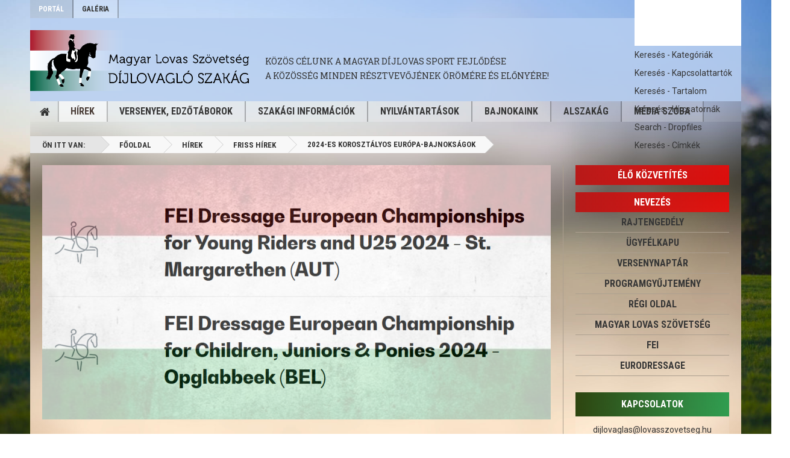

--- FILE ---
content_type: text/html; charset=utf-8
request_url: https://dijlovasok.hu/index.php/hirek/19-friss-hirek1/1826-2024-es-korosztalyos-europa-bajnoksagok
body_size: 11065
content:

<!DOCTYPE html>
<html lang="hu-hu" dir="ltr"
	  class='layout-magazine com_content view-article itemid-139 j31 mm-hover cat-cyan'>

<head>
	<base href="https://dijlovasok.hu/index.php/hirek/19-friss-hirek1/1826-2024-es-korosztalyos-europa-bajnoksagok" />
	<meta http-equiv="content-type" content="text/html; charset=utf-8" />
	<meta name="keywords" content="díjló, díjlovaglás, lovaglás, lovassport, lovas sport, díjlovas hírek, lovasok" />
	<meta name="og:title" content="2024-es Korosztályos Európa-bajnokságok" />
	<meta name="og:type" content="article" />
	<meta name="og:image" content="https://dijlovasok.hu/dokumentum/kepek/2024/eb.png" />
	<meta name="og:url" content="https://dijlovasok.hu/index.php/hirek/19-friss-hirek1/1826-2024-es-korosztalyos-europa-bajnoksagok" />
	<meta name="og:site_name" content="Lovasszövetség díjlovaglás" />
	<meta name="og:description" content="Díjlovaglás a lovaglás és így minden lovas sport alapja. Ez a sport a díjlovak és a lovasok összhangjára épül." />
	<meta name="author" content="díjlovagló szakbizottság" />
	<meta name="description" content="Díjlovaglás a lovaglás és így minden lovas sport alapja. Ez a sport a díjlovak és a lovasok összhangjára épül." />
	<meta name="generator" content="dijlovaglás, Magyar nemzeti lovas szövetség" />
	<title>2024-es Korosztályos Európa-bajnokságok</title>
	<link href="/templates/ja_teline_v/favicon.ico" rel="shortcut icon" type="image/vnd.microsoft.icon" />
	<link href="/templates/ja_teline_v/css/bootstrap.css" rel="stylesheet" type="text/css" />
	<link href="/index.php?option=com_ajax&plugin=arktypography&format=json" rel="stylesheet" type="text/css" />
	<link href="https://dijlovasok.hu/plugins/editors/dropeditor/dropeditor.css" rel="stylesheet" type="text/css" />
	<link href="https://dijlovasok.hu/media/dropeditor/customstyles.css" rel="stylesheet" type="text/css" />
	<link href="https://dijlovasok.hu/media/dropeditor/titlestyles.css" rel="stylesheet" type="text/css" />
	<link href="/templates/system/css/system.css" rel="stylesheet" type="text/css" />
	<link href="/templates/ja_teline_v/css/legacy-grid.css" rel="stylesheet" type="text/css" />
	<link href="/plugins/system/t3/base-bs3/fonts/font-awesome/css/font-awesome.min.css" rel="stylesheet" type="text/css" />
	<link href="/templates/ja_teline_v/css/template.css" rel="stylesheet" type="text/css" />
	<link href="/templates/ja_teline_v/css/megamenu.css" rel="stylesheet" type="text/css" />
	<link href="/templates/ja_teline_v/css/off-canvas.css" rel="stylesheet" type="text/css" />
	<link href="/templates/ja_teline_v/fonts/font-awesome/css/font-awesome.min.css" rel="stylesheet" type="text/css" />
	<link href="/templates/ja_teline_v/css/custom.css" rel="stylesheet" type="text/css" />
	<link href="/templates/ja_teline_v/css/home.css" rel="stylesheet" type="text/css" />
	<link href="https://dijlovasok.hu/media/editors/arkeditor/css/squeezebox.css" rel="stylesheet" type="text/css" />
	<link href="/modules/mod_universal_ajaxlivesearch/cache/252/ba48e85a1fc3e9e1c6ce7a51765a9540.css" rel="stylesheet" type="text/css" />
	<script src="/media/jui/js/jquery.min.js?37ea9f780563bec79b126de21ed9be75" type="text/javascript"></script>
	<script src="/media/jui/js/jquery-noconflict.js?37ea9f780563bec79b126de21ed9be75" type="text/javascript"></script>
	<script src="/media/jui/js/jquery-migrate.min.js?37ea9f780563bec79b126de21ed9be75" type="text/javascript"></script>
	<script src="/plugins/system/t3/base-bs3/bootstrap/js/bootstrap.js" type="text/javascript"></script>
	<script src="/plugins/system/t3/base-bs3/js/jquery.tap.min.js" type="text/javascript"></script>
	<script src="/plugins/system/t3/base-bs3/js/off-canvas.js" type="text/javascript"></script>
	<script src="/plugins/system/t3/base-bs3/js/script.js" type="text/javascript"></script>
	<script src="/plugins/system/t3/base-bs3/js/menu.js" type="text/javascript"></script>
	<script src="/plugins/system/t3/base-bs3/js/jquery.ckie.js" type="text/javascript"></script>
	<script src="/templates/ja_teline_v/js/script.js" type="text/javascript"></script>
	<script src="https://dijlovasok.hu/media/editors/arkeditor/js/jquery.easing.min.js" type="text/javascript"></script>
	<script src="https://dijlovasok.hu/media/editors/arkeditor/js/squeezebox.min.js" type="text/javascript"></script>
	<script src="https://dijlovasok.hu/modules/mod_universal_ajaxlivesearch/engine/dojo.js" type="text/javascript"></script>
	<script src="https://ajax.googleapis.com/ajax/libs/dojo/1.6/dojo/dojo.xd.js" type="text/javascript"></script>
	<script src="/modules/mod_universal_ajaxlivesearch/cache/252/86d0335ef47785107cfb6ccf86e616cb.js" type="text/javascript"></script>
	<script type="text/javascript">
  dojo.addOnLoad(function(){
      document.search = new AJAXSearchsimple({
        id : '252',
        node : dojo.byId('offlajn-ajax-search252'),
        searchForm : dojo.byId('search-form252'),
        textBox : dojo.byId('search-area252'),
        suggestBox : dojo.byId('suggestion-area252'),
        searchButton : dojo.byId('ajax-search-button252'),
        closeButton : dojo.byId('search-area-close252'),
        searchCategories : dojo.byId('search-categories252'),
        productsPerPlugin : 3,
        dynamicResult : '1',
        searchRsWidth : 250,
        searchImageWidth : '60',
        minChars : 2,
        searchBoxCaption : 'Keresés...',
        noResultsTitle : 'Találatok(0)',
        noResults : 'Nincs találat a kifejezésre.',
        searchFormUrl : '/index.php',
        enableScroll : '1',
        showIntroText: '1',
        scount: '10',
        lang: '',
        stext: 'No results found. Did you mean?',
        moduleId : '252',
        resultAlign : '0',
        targetsearch: '0',
        linktarget: '0',
        keypressWait: '500',
        catChooser : 1,
        searchResult : 1,
        seemoreEnabled : 1,
        seemoreAfter : 30,
        keywordSuggestion : '0',
        seeMoreResults : 'További találatok...',
        resultsPerPage : '4',
        resultsPadding : '10',
        controllerPrev : 'PREV',
        controllerNext : 'NEXT',
        fullWidth : '1',
        resultImageWidth : '60',
        resultImageHeight : '60',
        showCat : '1',
        voicesearch : '0'
      })
    });</script>

	
<!-- META FOR IOS & HANDHELD -->
	<meta name="viewport" content="width=device-width, initial-scale=1.0, maximum-scale=1.0, user-scalable=no"/>
	<style type="text/stylesheet">
		@-webkit-viewport   { width: device-width; }
		@-moz-viewport      { width: device-width; }
		@-ms-viewport       { width: device-width; }
		@-o-viewport        { width: device-width; }
		@viewport           { width: device-width; }
	</style>
	<script type="text/javascript">
		//<![CDATA[
		if (navigator.userAgent.match(/IEMobile\/10\.0/)) {
			var msViewportStyle = document.createElement("style");
			msViewportStyle.appendChild(
				document.createTextNode("@-ms-viewport{width:auto!important}")
			);
			document.getElementsByTagName("head")[0].appendChild(msViewportStyle);
		}
		//]]>
	</script>

<meta name="HandheldFriendly" content="true"/>
<meta name="apple-mobile-web-app-capable" content="YES"/>
<!-- //META FOR IOS & HANDHELD -->



<!-- GOOGLE FONTS -->
<link href='https://fonts.googleapis.com/css?family=Roboto:400,300,300italic,700,700italic&subset=latin,latin-ext' rel='stylesheet' type='text/css'>
<link href='https://fonts.googleapis.com/css?family=Roboto+Slab:400,700,100,300&subset=latin,latin-ext' rel='stylesheet' type='text/css'>
<link href='https://fonts.googleapis.com/css?family=Roboto+Condensed:400,700&subset=latin,latin-ext' rel='stylesheet' type='text/css'>
<!--//GOOGLE FONTS -->




<!-- Le HTML5 shim and media query for IE8 support -->
<!--[if lt IE 9]>
<script src="//html5shim.googlecode.com/svn/trunk/html5.js"></script>
<script type="text/javascript" src="/plugins/system/t3/base-bs3/js/respond.min.js"></script>
<![endif]-->

<!-- You can add Google Analytics here or use T3 Injection feature -->

	</head>

<body>

<div class="t3-wrapper"> <!-- Need this wrapper for off-canvas menu. Remove if you don't use of-canvas -->

  
	<!-- TOPBAR -->
	<div class="t3-topbar">

		<div class="top-left">
			<nav class="t3-topnav">
				<ul class="nav nav-pills nav-stacked menu">
<li class="item-113 default"><a href="/index.php" class="nav-icon nav-magazine">Portál</a></li><li class="item-205"><a href="/index.php/gallery" class="nav-icon nav-gallery">Galéria</a></li></ul>

			</nav>
		</div>

		<div class="top-right">
			
<div id="offlajn-ajax-search252">
  <div class="offlajn-ajax-search-container">
    <form id="search-form252" action="/index.php/component/search/" method="get" onSubmit="return false;">
    <div class="offlajn-ajax-search-inner">
    <div class="category-chooser"><div class="arrow"></div></div>            <input type="text" name="searchword" id="search-area252" value="" autocomplete="off" />
        <input type="text" tabindex="-1" name="searchwordsugg" id="suggestion-area252" value="" autocomplete="off" />
        <input type="hidden" name="option" value="com_search" />
              <div id="search-area-close252"></div>
      <div id="ajax-search-button252"><div class="magnifier"></div></div>
      <div class="ajax-clear"></div>
    </div>
  </form>
  <div class="ajax-clear"></div>
  </div>
        <div id="search-categories252">
      <div class="search-categories-inner">
        <div id="search-category-417" class="">Keresés - Kategóriák</div><div id="search-category-418" class="">Keresés - Kapcsolattartók</div><div id="search-category-419" class="selected">Keresés - Tartalom</div><div id="search-category-420" class="">Keresés - Hírcsatornák</div><div id="search-category-10176" class="">Search - Dropfiles</div><div id="search-category-451" class=" last">Keresés - Címkék</div>      </div>
    </div>
    </div>
<div class="ajax-clear"></div>
<svg style="position:absolute" height="0" width="0"><filter id="searchblur"><feGaussianBlur in="SourceGraphic" stdDeviation="3"/></filter></svg>

		</div>

	</div>

			<script>
			(function ($) {
				$('.t3-topnav li.item-113').addClass('active');
			})(jQuery);
		</script>
		<!-- //TOP BAR -->


	
<!-- HEADER -->
<header id="t3-header" class="t3-header">
	<div class="container">
		<div class="row">

			<div class="col-md-5 header-left">

				<!-- OFF CANVAS TOGGLE -->
				
<button class="btn btn-default off-canvas-toggle" type="button" data-pos="left" data-nav="#t3-off-canvas" data-effect="off-canvas-effect-4">
  <i class="fa fa-bars"></i>
</button>

<div id="t3-off-canvas" class="t3-off-canvas">

  <div class="t3-off-canvas-header">
    <h2 class="t3-off-canvas-header-title">Sidebar</h2>
    <button type="button" class="close" data-dismiss="modal" aria-hidden="true">&times;</button>
  </div>

  <div class="t3-off-canvas-body">
    <div class="t3-module module " id="Mod216"><div class="module-inner"><div class="module-ct"><ul class="nav nav-pills nav-stacked menu">
<li class="item-113 default"><a href="/index.php" class="nav-icon nav-magazine">Portál</a></li><li class="item-205"><a href="/index.php/gallery" class="nav-icon nav-gallery">Galéria</a></li></ul>
</div></div></div><div class="t3-module module " id="Mod217"><div class="module-inner"><h3 class="module-title "><span>Magazine menu</span></h3><div class="module-ct"><ul class="nav nav-pills nav-stacked menu">
<li class="item-151"><a href="/index.php" class="">Home </a></li><li class="item-139 current active deeper dropdown parent"><a href="/index.php/hirek" class="noclick dropdown-toggle" data-toggle="dropdown">Hírek<em class="caret"></em></a><ul class="dropdown-menu"><li class="item-242"><a href="/index.php/hirek/19-friss-hirek1/hirek" class="frisshirek">Friss hírek </a></li><li class="item-248"><a href="/index.php/hirek/archiv-hirek" class="">Archív hírek</a></li><li class="item-251"><a href="/index.php/hirek/regios-hirek" class="">Régiós hírek</a></li></ul></li><li class="item-108 deeper dropdown parent"><a href="/index.php/versenyek-edzotaborok" class="noclick dropdown-toggle" data-toggle="dropdown">Versenyek, edzőtáborok<em class="caret"></em></a><ul class="dropdown-menu"><li class="item-255"><a href="/index.php/versenyek-edzotaborok/hazai-versenykiirasok" class="">Hazai versenykiírások</a></li><li class="item-258"><a href="/index.php/versenyek-edzotaborok/nemzetkozi-versenykiirasok" class="">Nemzetközi versenykiírások</a></li><li class="item-261"><a href="/index.php/versenyek-edzotaborok/rajtengedely-vizsgakiiras" class="">Rajtengedély vizsgakiírás</a></li><li class="item-265"><a href="/index.php/versenyek-edzotaborok/tovabbkepzesek-edzotaborok" class="">Továbbképzések-Edzőtáborok</a></li><li class="item-268"><a href="/index.php/versenyek-edzotaborok/magyar-bajnoksag" class="">Magyar Bajnokság</a></li><li class="item-269"><a href="/index.php/versenyek-edzotaborok/talentum-bajnoksag" class="">Talentum Bajnokság</a></li><li class="item-272"><a href="/index.php/versenyek-edzotaborok/donau-bohemia-trophy" class="">Donau-Bohemia Trophy</a></li><li class="item-277"><a href="/index.php/versenyek-edzotaborok/talent-program" class="">Talent Program</a></li><li class="item-279"><a href="/index.php/versenyek-edzotaborok/hazai-versenyeredmenyek" class="">Hazai versenyeredmények</a></li><li class="item-280"><a href="/index.php/versenyek-edzotaborok/kulfoldi-versenyeredmenyek" class="">Külföldi Versenyeredmények</a></li><li class="item-281"><a href="/index.php/versenyek-edzotaborok/nevezesi-utmutato" class="">Nevezési Útmutató</a></li><li class="item-401"><a href="/index.php/versenyek-edzotaborok/vezetoszaras-verseny" class="">Vezetőszáras verseny</a></li><li class="item-402"><a href="/index.php/versenyek-edzotaborok/vezetoszaras-verseny-2" class="">Lipicai Ló Kupa</a></li></ul></li><li class="item-144 deeper dropdown parent"><a href="/index.php/szakagi-informaciok" class="noclick dropdown-toggle" data-toggle="dropdown">Szakági információk<em class="caret"></em></a><ul class="dropdown-menu"><li class="item-267"><a href="/index.php/szakagi-informaciok/hatarozatok" class="">Határozatok</a></li><li class="item-270"><a href="/index.php/szakagi-informaciok/szabalyzatok" class="">Szabályzatok</a></li><li class="item-271"><a href="/index.php/szakagi-informaciok/beszamolok" class="">Beszámolók</a></li><li class="item-365"><a href="/index.php/szakagi-informaciok/kerdoivek" class="">Kérdőívek</a></li><li class="item-273"><a href="/index.php/szakagi-informaciok/havi-osszefoglalo" class="">Havi összefoglaló</a></li><li class="item-274"><a href="/index.php/szakagi-informaciok/dijtetelek" class="">Díjtételek</a></li><li class="item-275"><a href="/index.php/szakagi-informaciok/letoltheto-dokumentumok" class="">Letölthető dokumentumok</a></li><li class="item-276"><a href="/index.php/szakagi-informaciok/minosito-pontok" class="">Minősítő pontok</a></li><li class="item-278"><a href="/index.php/szakagi-informaciok/sarga-lapok" class="">Sárga Lapok</a></li><li class="item-266"><a href="/index.php/szakagi-informaciok/szakbizottsag-tagjai" class="">Szakbizottság tagjai</a></li></ul></li><li class="item-145 deeper dropdown parent"><a href="/index.php/nyilvantartasok" class="noclick dropdown-toggle" data-toggle="dropdown">Nyilvántartások<em class="caret"></em></a><ul class="dropdown-menu"><li class="item-243"><a href="/index.php/nyilvantartasok/valogatott-kerettagok-hirei" class="">Válogatott kerettagok hírei</a></li><li class="item-256"><a href="/index.php/nyilvantartasok/lovasok-rangsora" class="">Lovasok Rangsora</a></li><li class="item-257"><a href="/index.php/nyilvantartasok/lovasok-minositesei" class="">Lovak Minősítései </a></li><li class="item-259"><a href="/index.php/nyilvantartasok/edzok-listaja" class="">Edzők listája</a></li><li class="item-260"><a href="/index.php/nyilvantartasok/egyesuletek-minositesei" class="">Egyesületek Minősítései</a></li><li class="item-262"><a href="/index.php/nyilvantartasok/birok-listaja" class="">Bírók listája</a></li><li class="item-263"><a href="/index.php/nyilvantartasok/rajtengedely-vizsgaztatok" class="">Rajtengedély vizsgáztatók</a></li><li class="item-264"><a href="/index.php/nyilvantartasok/versenyirodak" class="">Versenyirodák</a></li><li class="item-430"><a href="/index.php/nyilvantartasok/steward" class="">Steward</a></li></ul></li><li class="item-147 deeper dropdown parent"><a href="/index.php/bajnokaink" class="noclick dropdown-toggle" data-toggle="dropdown">Bajnokaink<em class="caret"></em></a><ul class="dropdown-menu"><li class="item-244"><a href="/index.php/bajnokaink/orszagos-bajnoksag" class="">Országos bajnokság</a></li><li class="item-245"><a href="/index.php/bajnokaink/korosztalyos-bajnoksag" class="">KOROSZTÁLYOS BAJNOKSÁG</a></li><li class="item-249"><a href="/index.php/bajnokaink/fiatal" class="">Fiatal Lovak Bajnoksága</a></li><li class="item-246"><a href="/index.php/bajnokaink/u25" class="">U25</a></li><li class="item-398"><a href="/index.php/bajnokaink/championatus" class="">CHAMPIONÁTUS</a></li><li class="item-250"><a href="/index.php/bajnokaink/talentum-bajnoksag" class="">Talentum Bajnokság</a></li><li class="item-252"><a href="/index.php/bajnokaink/tanintezeti-ob" class="">Tanintézeti OB</a></li></ul></li><li class="item-146 deeper dropdown parent"><a href="/index.php/alszakag" class=" dropdown-toggle" data-toggle="dropdown">Alszakág<em class="caret"></em></a><ul class="dropdown-menu"><li class="item-363"><a href="https://dijlovasok.hu/index.php/programgyujt" class="">Programgyűjt </a></li></ul></li><li class="item-397 deeper dropdown parent"><a href="/index.php/mediaszoba" class="noclick dropdown-toggle" data-toggle="dropdown">Média szoba<em class="caret"></em></a><ul class="dropdown-menu"><li class="item-407"><a href="/index.php/mediaszoba/verseny-hirek" class="">Verseny hírek</a></li><li class="item-408"><a href="/index.php/mediaszoba/szines-hirek" class="">Színes hírek</a></li><li class="item-409"><a href="/index.php/mediaszoba/nyomtatott-megjelenes" class="">Nyomtatott megjelenés</a></li><li class="item-410"><a href="/index.php/mediaszoba/online-megjelenes" class="">Online megjelenés</a></li><li class="item-411"><a href="/index.php/mediaszoba/radio" class="">Rádió</a></li><li class="item-412"><a href="/index.php/mediaszoba/televizio" class="">Televízió</a></li><li class="item-404"><a href="/index.php/mediaszoba/arckepcsarnok" class="">Arcképcsarnok</a></li></ul></li></ul>
</div></div></div>
  </div>

</div>

				<!-- // OFF CANVAS TOGGLE -->

				<!-- LOGO -->
				<div class="logo">
					<div class="logo-image logo-control">
						<a href="/index.php" title="Magyar Lovas Szövetség">
															<img class="logo-img" src="/dokumentum/images/stories/joomlart/sponsors/logo_new.png" alt="Magyar Lovas Szövetség" />
																						<img class="logo-img-sm" src="/dokumentum/images/stories/joomlart/sponsors/mobil_logo-v2.png" alt="Magyar Lovas Szövetség" />
														<span>Magyar Lovas Szövetség</span>
						</a>
						<small class="site-slogan">Díjlovagló Szakág</small>
					</div>
				</div>
				<p class="celunk">KÖZÖS CÉLUNK A MAGYAR DÍJLOVAS SPORT FEJLŐDÉSE<br />
A KÖZÖSSÉG MINDEN RÉSZTVEVŐJÉNEK ÖRÖMÉRE ÉS ELŐNYÉRE!</p>
				
				<!-- //LOGO -->

			</div>

			<!-- HEADER RIGHT -->
			<div class="col-md-7 header-right">
				<div class="header-right-inner">

					<div class="col trending ">
						
					</div>

					<div class="col calendar">
												<div class="col-inner">
						  <span class="number date">08</span>
						  <div class="text">
						    <span class="day">Szo</span>, <span class="month">nov.</span>
						  </div>
						</div>
					</div>

					
				</div>
			</div>
			<!-- // HEADER RIGHT -->

		</div>
	</div>
</header>
<!-- // HEADER -->


  
<!-- MAIN NAVIGATION -->
<nav id="t3-mainnav" class="wrap navbar navbar-default t3-mainnav">
	<div class="container">

		<!-- Brand and toggle get grouped for better mobile display -->
		<div class="navbar-header">
					</div>

		
		<div class="t3-navbar navbar-collapse collapse">
			<div  class="t3-megamenu"  data-responsive="true">
<ul itemscope itemtype="http://www.schema.org/SiteNavigationElement" class="nav navbar-nav level0">
<li itemprop='name' class="item-home" data-id="151" data-level="1" data-class="item-home" data-xicon="fa fa-home">
<a itemprop='url' class=""  href="/index.php"   data-target="#"><span class="fa fa-home"></span>Home</a>

</li>
<li itemprop='name' class="current active dropdown mega mega-align-left sub-hidden-collapse" data-id="139" data-level="1" data-alignsub="left" data-hidewcol="1">
<a itemprop='url' class="noclick dropdown-toggle"  href="/index.php/hirek"   data-target="#" data-toggle="dropdown">Hírek <em class="caret"></em></a>

<div class="nav-child dropdown-menu mega-dropdown-menu"  ><div class="mega-dropdown-inner">
<div class="row">
<div class="col-xs-12 mega-col-nav" data-width="12"><div class="mega-inner">
<ul itemscope itemtype="http://www.schema.org/SiteNavigationElement" class="mega-nav level1">
<li itemprop='name'  data-id="242" data-level="2">
<a itemprop='url' class="frisshirek"  href="/index.php/hirek/19-friss-hirek1/hirek"   data-target="#">Friss hírek</a>

</li>
<li itemprop='name'  data-id="248" data-level="2">
<a itemprop='url' class=""  href="/index.php/hirek/archiv-hirek"   data-target="#">Archív hírek </a>

</li>
<li itemprop='name'  data-id="251" data-level="2">
<a itemprop='url' class=""  href="/index.php/hirek/regios-hirek"   data-target="#">Régiós hírek </a>

</li>
</ul>
</div></div>
</div>
<div class="row">
<div class="col-xs-12 mega-col-module mega-left hidden-collapse" data-width="12" data-position="140" data-class="mega-left" data-hidewcol="1"><div class="mega-inner">
<div class="t3-module module " id="Mod140"><div class="module-inner"><div class="module-ct"><ul class="categories-module mod-list">
	<li> 		<h4>
		<a href="/index.php/hirek/19-friss-hirek1">
		Friss hírek					</a>
		</h4>

					</li>
	<li> 		<h4>
		<a href="/index.php/hirek/20-archiv-hirek">
		Archív hírek					</a>
		</h4>

					</li>
	<li> 		<h4>
		<a href="/index.php/hirek/regios-hirek">
		Régiós hírek					</a>
		</h4>

					</li>
</ul>
</div></div></div>
</div></div>
</div>
</div></div>
</li>
<li itemprop='name' class="dropdown mega mega-align-left sub-hidden-collapse" data-id="108" data-level="1" data-alignsub="left" data-hidewcol="1">
<a itemprop='url' class="noclick dropdown-toggle"  href="/index.php/versenyek-edzotaborok"   data-target="#" data-toggle="dropdown">Versenyek, edzőtáborok <em class="caret"></em></a>

<div class="nav-child dropdown-menu mega-dropdown-menu"  ><div class="mega-dropdown-inner">
<div class="row">
<div class="col-xs-12 mega-col-nav" data-width="12"><div class="mega-inner">
<ul itemscope itemtype="http://www.schema.org/SiteNavigationElement" class="mega-nav level1">
<li itemprop='name'  data-id="255" data-level="2">
<a itemprop='url' class=""  href="/index.php/versenyek-edzotaborok/hazai-versenykiirasok"   data-target="#">Hazai versenykiírások </a>

</li>
<li itemprop='name'  data-id="258" data-level="2">
<a itemprop='url' class=""  href="/index.php/versenyek-edzotaborok/nemzetkozi-versenykiirasok"   data-target="#">Nemzetközi versenykiírások </a>

</li>
<li itemprop='name'  data-id="261" data-level="2">
<a itemprop='url' class=""  href="/index.php/versenyek-edzotaborok/rajtengedely-vizsgakiiras"   data-target="#">Rajtengedély vizsgakiírás </a>

</li>
<li itemprop='name'  data-id="265" data-level="2">
<a itemprop='url' class=""  href="/index.php/versenyek-edzotaborok/tovabbkepzesek-edzotaborok"   data-target="#">Továbbképzések-Edzőtáborok </a>

</li>
<li itemprop='name'  data-id="268" data-level="2">
<a itemprop='url' class=""  href="/index.php/versenyek-edzotaborok/magyar-bajnoksag"   data-target="#">Magyar Bajnokság </a>

</li>
<li itemprop='name'  data-id="269" data-level="2">
<a itemprop='url' class=""  href="/index.php/versenyek-edzotaborok/talentum-bajnoksag"   data-target="#">Talentum Bajnokság </a>

</li>
<li itemprop='name'  data-id="272" data-level="2">
<a itemprop='url' class=""  href="/index.php/versenyek-edzotaborok/donau-bohemia-trophy"   data-target="#">Donau-Bohemia Trophy </a>

</li>
<li itemprop='name'  data-id="277" data-level="2">
<a itemprop='url' class=""  href="/index.php/versenyek-edzotaborok/talent-program"   data-target="#">Talent Program </a>

</li>
<li itemprop='name'  data-id="279" data-level="2">
<a itemprop='url' class=""  href="/index.php/versenyek-edzotaborok/hazai-versenyeredmenyek"   data-target="#">Hazai versenyeredmények </a>

</li>
<li itemprop='name'  data-id="280" data-level="2">
<a itemprop='url' class=""  href="/index.php/versenyek-edzotaborok/kulfoldi-versenyeredmenyek"   data-target="#">Külföldi Versenyeredmények </a>

</li>
<li itemprop='name'  data-id="281" data-level="2">
<a itemprop='url' class=""  href="/index.php/versenyek-edzotaborok/nevezesi-utmutato"   data-target="#">Nevezési Útmutató </a>

</li>
<li itemprop='name'  data-id="401" data-level="2">
<a itemprop='url' class=""  href="/index.php/versenyek-edzotaborok/vezetoszaras-verseny"   data-target="#">Vezetőszáras verseny </a>

</li>
<li itemprop='name'  data-id="402" data-level="2">
<a itemprop='url' class=""  href="/index.php/versenyek-edzotaborok/vezetoszaras-verseny-2"   data-target="#">Lipicai Ló Kupa </a>

</li>
</ul>
</div></div>
</div>
<div class="row">
<div class="col-xs-12 mega-col-module mega-left" data-width="12" data-position="142" data-class="mega-left"><div class="mega-inner">
<div class="t3-module module " id="Mod142"><div class="module-inner"><div class="module-ct"><ul class="categories-module mod-list">
	<li> 		<h4>
		<a href="/index.php/versenyek-edzotaborok/34-versenynaptar">
		Versenynaptár					</a>
		</h4>

					</li>
	<li> 		<h4>
		<a href="/index.php/versenyek-edzotaborok/35-2015-evi-versenykiirasok">
		Hazai versenykiírások					</a>
		</h4>

					</li>
	<li> 		<h4>
		<a href="/index.php/versenyek-edzotaborok/99-nemzetkozi-versenykiirasok">
		Nemzetközi versenykiírások					</a>
		</h4>

					</li>
	<li> 		<h4>
		<a href="/index.php/versenyek-edzotaborok/78-rajtengedely-vizsga">
		Rajtengedély-vizsgakiírás					</a>
		</h4>

					</li>
	<li> 		<h4>
		<a href="/index.php/versenyek-edzotaborok/tovabbkepzesek-edzotaborok">
		Továbbképzések-Edzőtáborok					</a>
		</h4>

					</li>
	<li> 		<h4>
		<a href="/index.php/versenyek-edzotaborok/33-magyar-bajnoksag">
		Magyar bajnokság					</a>
		</h4>

					</li>
	<li> 		<h4>
		<a href="/index.php/versenyek-edzotaborok/81-donau-bohemia-trophy">
		Donau-Bohemia Trophy					</a>
		</h4>

					</li>
	<li> 		<h4>
		<a href="/index.php/versenyek-edzotaborok/talent-program">
		Talent-program					</a>
		</h4>

					</li>
	<li> 		<h4>
		<a href="/index.php/versenyek-edzotaborok/100-hazai-versenyeredmenyek">
		Hazai Versenyeredmények					</a>
		</h4>

					</li>
	<li> 		<h4>
		<a href="/index.php/versenyek-edzotaborok/77-eredmenyek">
		Külföldi Versenyeredmények					</a>
		</h4>

					</li>
	<li> 		<h4>
		<a href="/index.php/versenyek-edzotaborok/80-talentum-kupa">
		Nevezés utmutató					</a>
		</h4>

					</li>
	<li> 		<h4>
		<a href="/index.php/versenyek-edzotaborok/vezetoszaras-verseny">
		Vezetőszáras verseny					</a>
		</h4>

					</li>
	<li> 		<h4>
		<a href="/index.php/versenyek-edzotaborok/vezetoszaras-verseny-2">
		Lipicai Ló Kupa					</a>
		</h4>

					</li>
</ul>
</div></div></div>
</div></div>
</div>
</div></div>
</li>
<li itemprop='name' class="dropdown mega mega-align-left" data-id="144" data-level="1" data-alignsub="left">
<a itemprop='url' class="noclick dropdown-toggle"  href="/index.php/szakagi-informaciok"   data-target="#" data-toggle="dropdown">Szakági információk <em class="caret"></em></a>

<div class="nav-child dropdown-menu mega-dropdown-menu"  ><div class="mega-dropdown-inner">
<div class="row">
<div class="col-xs-12 mega-col-nav" data-width="12"><div class="mega-inner">
<ul itemscope itemtype="http://www.schema.org/SiteNavigationElement" class="mega-nav level1">
<li itemprop='name'  data-id="267" data-level="2">
<a itemprop='url' class=""  href="/index.php/szakagi-informaciok/hatarozatok"   data-target="#">Határozatok </a>

</li>
<li itemprop='name'  data-id="270" data-level="2">
<a itemprop='url' class=""  href="/index.php/szakagi-informaciok/szabalyzatok"   data-target="#">Szabályzatok </a>

</li>
<li itemprop='name'  data-id="271" data-level="2">
<a itemprop='url' class=""  href="/index.php/szakagi-informaciok/beszamolok"   data-target="#">Beszámolók </a>

</li>
<li itemprop='name'  data-id="365" data-level="2">
<a itemprop='url' class=""  href="/index.php/szakagi-informaciok/kerdoivek"   data-target="#">Kérdőívek </a>

</li>
<li itemprop='name'  data-id="273" data-level="2">
<a itemprop='url' class=""  href="/index.php/szakagi-informaciok/havi-osszefoglalo"   data-target="#">Havi összefoglaló </a>

</li>
<li itemprop='name'  data-id="274" data-level="2">
<a itemprop='url' class=""  href="/index.php/szakagi-informaciok/dijtetelek"   data-target="#">Díjtételek </a>

</li>
<li itemprop='name'  data-id="275" data-level="2">
<a itemprop='url' class=""  href="/index.php/szakagi-informaciok/letoltheto-dokumentumok"   data-target="#">Letölthető dokumentumok </a>

</li>
<li itemprop='name'  data-id="276" data-level="2">
<a itemprop='url' class=""  href="/index.php/szakagi-informaciok/minosito-pontok"   data-target="#">Minősítő pontok </a>

</li>
<li itemprop='name'  data-id="278" data-level="2">
<a itemprop='url' class=""  href="/index.php/szakagi-informaciok/sarga-lapok"   data-target="#">Sárga Lapok </a>

</li>
<li itemprop='name'  data-id="266" data-level="2">
<a itemprop='url' class=""  href="/index.php/szakagi-informaciok/szakbizottsag-tagjai"   data-target="#">Szakbizottság tagjai </a>

</li>
</ul>
</div></div>
</div>
<div class="row">
<div class="col-xs-12 mega-col-module mega-left" data-width="12" data-position="175" data-class="mega-left"><div class="mega-inner">
<div class="t3-module module " id="Mod175"><div class="module-inner"><div class="module-ct"><ul class="categories-module mod-list">
	<li> 		<h4>
		<a href="/index.php/szakagi-informaciok/96-szb-tagjai">
		Szakbizottság tagjai					</a>
		</h4>

					</li>
	<li> 		<h4>
		<a href="/index.php/szakagi-informaciok/hatarozatok">
		Határozatok					</a>
		</h4>

					</li>
	<li> 		<h4>
		<a href="/index.php/szakagi-informaciok/szabalyzatok">
		Szabályzatok					</a>
		</h4>

					</li>
	<li> 		<h4>
		<a href="/index.php/szakagi-informaciok/beszamolok">
		Beszámolók, szakmai programok					</a>
		</h4>

					</li>
	<li> 		<h4>
		<a href="/index.php/szakagi-informaciok/havi-osszefoglalo">
		Havi összefoglaló					</a>
		</h4>

					</li>
	<li> 		<h4>
		<a href="/index.php/szakagi-informaciok/56-minosito-pontok-tablazata-2009">
		Díjtételek					</a>
		</h4>

					</li>
	<li> 		<h4>
		<a href="/index.php/szakagi-informaciok/85-letoltheto-dokumentumok">
		Letölthető dokumentumok					</a>
		</h4>

					</li>
	<li> 		<h4>
		<a href="/index.php/szakagi-informaciok/86-szolgaltatasok-dijtetelei">
		Minősítő pontok					</a>
		</h4>

					</li>
	<li> 		<h4>
		<a href="/index.php/szakagi-informaciok/95-sarga-lapok">
		Sárga lapok					</a>
		</h4>

					</li>
	<li> 		<h4>
		<a href="/index.php/szakagi-informaciok/kerdoivek">
		Kérdőívek					</a>
		</h4>

					</li>
</ul>
</div></div></div>
</div></div>
</div>
</div></div>
</li>
<li itemprop='name' class="dropdown mega mega-align-left" data-id="145" data-level="1" data-alignsub="left">
<a itemprop='url' class="noclick dropdown-toggle"  href="/index.php/nyilvantartasok"   data-target="#" data-toggle="dropdown">Nyilvántartások <em class="caret"></em></a>

<div class="nav-child dropdown-menu mega-dropdown-menu"  ><div class="mega-dropdown-inner">
<div class="row">
<div class="col-xs-12 mega-col-nav" data-width="12"><div class="mega-inner">
<ul itemscope itemtype="http://www.schema.org/SiteNavigationElement" class="mega-nav level1">
<li itemprop='name'  data-id="243" data-level="2">
<a itemprop='url' class=""  href="/index.php/nyilvantartasok/valogatott-kerettagok-hirei"   data-target="#">Válogatott kerettagok hírei </a>

</li>
<li itemprop='name'  data-id="256" data-level="2">
<a itemprop='url' class=""  href="/index.php/nyilvantartasok/lovasok-rangsora"   data-target="#">Lovasok Rangsora </a>

</li>
<li itemprop='name'  data-id="257" data-level="2">
<a itemprop='url' class=""  href="/index.php/nyilvantartasok/lovasok-minositesei"   data-target="#">Lovak Minősítései  </a>

</li>
<li itemprop='name'  data-id="259" data-level="2">
<a itemprop='url' class=""  href="/index.php/nyilvantartasok/edzok-listaja"   data-target="#">Edzők listája </a>

</li>
<li itemprop='name'  data-id="260" data-level="2">
<a itemprop='url' class=""  href="/index.php/nyilvantartasok/egyesuletek-minositesei"   data-target="#">Egyesületek Minősítései </a>

</li>
<li itemprop='name'  data-id="262" data-level="2">
<a itemprop='url' class=""  href="/index.php/nyilvantartasok/birok-listaja"   data-target="#">Bírók listája </a>

</li>
<li itemprop='name'  data-id="263" data-level="2">
<a itemprop='url' class=""  href="/index.php/nyilvantartasok/rajtengedely-vizsgaztatok"   data-target="#">Rajtengedély vizsgáztatók </a>

</li>
<li itemprop='name'  data-id="264" data-level="2">
<a itemprop='url' class=""  href="/index.php/nyilvantartasok/versenyirodak"   data-target="#">Versenyirodák </a>

</li>
<li itemprop='name'  data-id="430" data-level="2">
<a itemprop='url' class=""  href="/index.php/nyilvantartasok/steward"   data-target="#">Steward </a>

</li>
</ul>
</div></div>
</div>
<div class="row">
<div class="col-xs-12 mega-col-module mega-left" data-width="12" data-position="176" data-class="mega-left"><div class="mega-inner">
<div class="t3-module module " id="Mod176"><div class="module-inner"><div class="module-ct"><ul class="categories-module mod-list">
	<li> 		<h4>
		<a href="/index.php/nyilvantartasok/59-valogatott-kerettagok-hirei">
		Válogatott kerettagok hírei					</a>
		</h4>

					</li>
	<li> 		<h4>
		<a href="/index.php/nyilvantartasok/58-lovasok-rangsora">
		Lovasok rangsora					</a>
		</h4>

					</li>
	<li> 		<h4>
		<a href="/index.php/nyilvantartasok/60-lovak-minositesei">
		Lovak minősítései					</a>
		</h4>

					</li>
	<li> 		<h4>
		<a href="/index.php/nyilvantartasok/87-edzok-listaja">
		Edzők listája					</a>
		</h4>

					</li>
	<li> 		<h4>
		<a href="/index.php/nyilvantartasok/61-egyesuletek-minositesei">
		Egyesületek minősítései					</a>
		</h4>

					</li>
	<li> 		<h4>
		<a href="/index.php/nyilvantartasok/62-birok-listaja">
		Bírók listája					</a>
		</h4>

					</li>
	<li> 		<h4>
		<a href="/index.php/nyilvantartasok/89-rajtengedely-vizsgaztatok">
		Rajtengedély-vizsgáztatók					</a>
		</h4>

					</li>
	<li> 		<h4>
		<a href="/index.php/nyilvantartasok/88-versenyirodak">
		Versenyirodák					</a>
		</h4>

					</li>
	<li> 		<h4>
		<a href="/index.php/nyilvantartasok/90-szakbizottsag-tagjai">
		Szakbizottság tagjai					</a>
		</h4>

					</li>
	<li> 		<h4>
		<a href="/index.php/nyilvantartasok/118-steward">
		Steward					</a>
		</h4>

					</li>
</ul>
</div></div></div>
</div></div>
</div>
</div></div>
</li>
<li itemprop='name' class="dropdown mega mega-align-left" data-id="147" data-level="1" data-alignsub="left">
<a itemprop='url' class="noclick dropdown-toggle"  href="/index.php/bajnokaink"   data-target="#" data-toggle="dropdown">Bajnokaink <em class="caret"></em></a>

<div class="nav-child dropdown-menu mega-dropdown-menu"  ><div class="mega-dropdown-inner">
<div class="row">
<div class="col-xs-12 mega-col-nav" data-width="12"><div class="mega-inner">
<ul itemscope itemtype="http://www.schema.org/SiteNavigationElement" class="mega-nav level1">
<li itemprop='name'  data-id="244" data-level="2">
<a itemprop='url' class=""  href="/index.php/bajnokaink/orszagos-bajnoksag"   data-target="#">Országos bajnokság </a>

</li>
<li itemprop='name'  data-id="245" data-level="2">
<a itemprop='url' class=""  href="/index.php/bajnokaink/korosztalyos-bajnoksag"   data-target="#">KOROSZTÁLYOS BAJNOKSÁG </a>

</li>
<li itemprop='name'  data-id="249" data-level="2">
<a itemprop='url' class=""  href="/index.php/bajnokaink/fiatal"   data-target="#">Fiatal Lovak Bajnoksága </a>

</li>
<li itemprop='name'  data-id="246" data-level="2">
<a itemprop='url' class=""  href="/index.php/bajnokaink/u25"   data-target="#">U25 </a>

</li>
<li itemprop='name'  data-id="398" data-level="2">
<a itemprop='url' class=""  href="/index.php/bajnokaink/championatus"   data-target="#">CHAMPIONÁTUS </a>

</li>
<li itemprop='name'  data-id="250" data-level="2">
<a itemprop='url' class=""  href="/index.php/bajnokaink/talentum-bajnoksag"   data-target="#">Talentum Bajnokság </a>

</li>
<li itemprop='name'  data-id="252" data-level="2">
<a itemprop='url' class=""  href="/index.php/bajnokaink/tanintezeti-ob"   data-target="#">Tanintézeti OB </a>

</li>
</ul>
</div></div>
</div>
<div class="row">
<div class="col-xs-12 mega-col-module mega-left" data-width="12" data-position="176" data-class="mega-left"><div class="mega-inner">
<div class="t3-module module " id="Mod176"><div class="module-inner"><div class="module-ct"><ul class="categories-module mod-list">
	<li> 		<h4>
		<a href="/index.php/nyilvantartasok/59-valogatott-kerettagok-hirei">
		Válogatott kerettagok hírei					</a>
		</h4>

					</li>
	<li> 		<h4>
		<a href="/index.php/nyilvantartasok/58-lovasok-rangsora">
		Lovasok rangsora					</a>
		</h4>

					</li>
	<li> 		<h4>
		<a href="/index.php/nyilvantartasok/60-lovak-minositesei">
		Lovak minősítései					</a>
		</h4>

					</li>
	<li> 		<h4>
		<a href="/index.php/nyilvantartasok/87-edzok-listaja">
		Edzők listája					</a>
		</h4>

					</li>
	<li> 		<h4>
		<a href="/index.php/nyilvantartasok/61-egyesuletek-minositesei">
		Egyesületek minősítései					</a>
		</h4>

					</li>
	<li> 		<h4>
		<a href="/index.php/nyilvantartasok/62-birok-listaja">
		Bírók listája					</a>
		</h4>

					</li>
	<li> 		<h4>
		<a href="/index.php/nyilvantartasok/89-rajtengedely-vizsgaztatok">
		Rajtengedély-vizsgáztatók					</a>
		</h4>

					</li>
	<li> 		<h4>
		<a href="/index.php/nyilvantartasok/88-versenyirodak">
		Versenyirodák					</a>
		</h4>

					</li>
	<li> 		<h4>
		<a href="/index.php/nyilvantartasok/90-szakbizottsag-tagjai">
		Szakbizottság tagjai					</a>
		</h4>

					</li>
	<li> 		<h4>
		<a href="/index.php/nyilvantartasok/118-steward">
		Steward					</a>
		</h4>

					</li>
</ul>
</div></div></div>
</div></div>
</div>
</div></div>
</li>
<li itemprop='name' class="dropdown mega" data-id="146" data-level="1">
<a itemprop='url' class=" dropdown-toggle"  href="/index.php/alszakag"   data-target="#" data-toggle="dropdown">Alszakág <em class="caret"></em></a>

<div class="nav-child dropdown-menu mega-dropdown-menu"  ><div class="mega-dropdown-inner">
<div class="row">
<div class="col-xs-12 mega-col-nav" data-width="12"><div class="mega-inner">
<ul itemscope itemtype="http://www.schema.org/SiteNavigationElement" class="mega-nav level1">
<li itemprop='name'  data-id="363" data-level="2">
<a itemprop='url' class=""  href="https://dijlovasok.hu/index.php/programgyujt"   data-target="#">Programgyűjt</a>

</li>
</ul>
</div></div>
</div>
</div></div>
</li>
<li itemprop='name' class="dropdown mega mega-align-left" data-id="397" data-level="1" data-alignsub="left">
<a itemprop='url' class="noclick dropdown-toggle"  href="/index.php/mediaszoba"   data-target="#" data-toggle="dropdown">Média szoba <em class="caret"></em></a>

<div class="nav-child dropdown-menu mega-dropdown-menu"  ><div class="mega-dropdown-inner">
<div class="row">
<div class="col-xs-12 mega-col-nav" data-width="12"><div class="mega-inner">
<ul itemscope itemtype="http://www.schema.org/SiteNavigationElement" class="mega-nav level1">
<li itemprop='name'  data-id="407" data-level="2">
<a itemprop='url' class=""  href="/index.php/mediaszoba/verseny-hirek"   data-target="#">Verseny hírek </a>

</li>
<li itemprop='name'  data-id="408" data-level="2">
<a itemprop='url' class=""  href="/index.php/mediaszoba/szines-hirek"   data-target="#">Színes hírek </a>

</li>
<li itemprop='name'  data-id="409" data-level="2">
<a itemprop='url' class=""  href="/index.php/mediaszoba/nyomtatott-megjelenes"   data-target="#">Nyomtatott megjelenés </a>

</li>
<li itemprop='name'  data-id="410" data-level="2">
<a itemprop='url' class=""  href="/index.php/mediaszoba/online-megjelenes"   data-target="#">Online megjelenés </a>

</li>
<li itemprop='name'  data-id="411" data-level="2">
<a itemprop='url' class=""  href="/index.php/mediaszoba/radio"   data-target="#">Rádió </a>

</li>
<li itemprop='name'  data-id="412" data-level="2">
<a itemprop='url' class=""  href="/index.php/mediaszoba/televizio"   data-target="#">Televízió </a>

</li>
<li itemprop='name'  data-id="404" data-level="2">
<a itemprop='url' class=""  href="/index.php/mediaszoba/arckepcsarnok"   data-target="#">Arcképcsarnok </a>

</li>
</ul>
</div></div>
</div>
<div class="row">
<div class="col-xs-12 mega-col-module mega-left" data-width="12" data-position="177" data-class="mega-left"><div class="mega-inner">
<div class="t3-module module " id="Mod177"><div class="module-inner"><div class="module-ct"><ul class="categories-module mod-list">
	<li> 		<h4>
		<a href="/index.php/bajnokaink/orszagos-bajnoksag">
		Országos Bajnokság					</a>
		</h4>

					</li>
	<li> 		<h4>
		<a href="/index.php/bajnokaink/korosztalyos-bajnoksag">
		Korosztályos Országos Bajnokság					</a>
		</h4>

					</li>
	<li> 		<h4>
		<a href="/index.php/bajnokaink/fiatal">
		Fiatal Lovak Bajnoksága					</a>
		</h4>

					</li>
	<li> 		<h4>
		<a href="/index.php/bajnokaink/u25">
		U25					</a>
		</h4>

					</li>
	<li> 		<h4>
		<a href="/index.php/bajnokaink/championatus">
		Championátus					</a>
		</h4>

					</li>
	<li> 		<h4>
		<a href="/index.php/bajnokaink/talentum-bajnoksag">
		Talentum Kupa Országos Bajnokság					</a>
		</h4>

					</li>
	<li> 		<h4>
		<a href="/index.php/bajnokaink/tanintezeti-ob">
		Tanintézeti OB					</a>
		</h4>

					</li>
</ul>
</div></div></div>
</div></div>
</div>
</div></div>
</li>
</ul>
</div>

		</div>

	</div>
</nav>

<script>
	(function ($){
		var maps = [{"id":"139","class":"cat-cyan"},{"id":"108","class":" cat-cyan"},{"id":"144","class":" cat-cyan"},{"id":"145","class":" cat-cyan"},{"id":"147","class":" cat-cyan"}];
		$(maps).each (function (){
			$('li[data-id="' + this['id'] + '"]').addClass (this['class']);
		});
	})(jQuery);
</script>
<!-- //MAIN NAVIGATION -->


  
	<!-- NAV HELPER -->
	<nav class="wrap t3-navhelper ">
    <div class="container">
		  
<ol class="breadcrumb ">
	<li class="active">Ön itt van: &#160;</li><li><a href="/index.php" class="pathway">Főoldal</a><span class="divider"><img src="/templates/ja_teline_v/images/system/arrow.png" alt="" /></span></li><li><a href="/index.php/hirek" class="pathway">Hírek</a><span class="divider"><img src="/templates/ja_teline_v/images/system/arrow.png" alt="" /></span></li><li><a href="/index.php/hirek/19-friss-hirek1" class="pathway">Friss hírek</a><span class="divider"><img src="/templates/ja_teline_v/images/system/arrow.png" alt="" /></span></li><li><span>2024-es Korosztályos Európa-bajnokságok</span></li></ol>

    </div>
	</nav>
	<!-- //NAV HELPER -->


	
<div class="main">

	
  <div id="t3-mainbody" class="container t3-mainbody mainbody-magazine">
  
  	<div class="row equal-height">

			<!-- MAIN CONTENT -->
			<div id="t3-content" class="col t3-content col-md-9">
								

	
	<div class="item-row row-main">
		<div class="article-main">
			<article class="article" itemscope itemtype="http://schema.org/Article">
	<meta itemscope itemprop="mainEntityOfPage"  itemType="https://schema.org/WebPage" itemid="https://google.com/article"/>
	<meta itemprop="inLanguage" content="hu-HU" />
	<meta itemprop="url" content="/index.php/hirek/19-friss-hirek1/1826-2024-es-korosztalyos-europa-bajnoksagok" />
	
			<aside class="article-aside article-aside-full">
							<dl class="article-info muted">

		
			<dt class="article-info-term">
													Részletek							</dt>
      <dd class="hidden"></dd>
			
			
			
			
					
												<dd class="create">
					<i class="fa fa-calendar"></i>
					<time datetime="2024-06-26T19:11:44+00:00" itemprop="dateCreated">
						Készült: 2024. június 26.					</time>
			</dd>			
			
						</dl>
			
					</aside>
	<!-- teszt111 -->
	<section class="article-intro-media">
		
<div class="pull-left item-image">

      <a href="/index.php/hirek/19-friss-hirek1/1826-2024-es-korosztalyos-europa-bajnoksagok" title="">
      <span itemprop="image" itemscope itemtype="https://schema.org/ImageObject">
	   <img  src="/dokumentum/kepek/2024/eb.png" alt="" itemprop="url"/>
     <meta itemprop="height" content="auto" />
     <meta itemprop="width" content="auto" />
    </span>
      </a>
    
  </div>
		
								<span class="category-name  cat-red" title="Kategória: ">
				<a href="/index.php/hirek/19-friss-hirek1" ><span itemprop="genre">Friss hírek</span></a>			</span>			</section>

	<!-- teszt111 -->
			
<header class="article-header clearfix">
	<h1 class="article-title" itemprop="headline">
					<a href="/index.php/hirek/19-friss-hirek1/1826-2024-es-korosztalyos-europa-bajnoksagok" itemprop="url" title="2024-es Korosztályos Európa-bajnokságok">
				2024-es Korosztályos Európa-bajnokságok</a>
			</h1>

			</header>
		<!-- teszt111 -->
	
	<section class="row article-navigation top">
		<ul class="pager pagenav">

  	<li class="previous">
  	<a href="/index.php/hirek/19-friss-hirek1/1825-gyorujbarat-cdn-b-2024-junius-30" rel="prev">
      <i class="fa fa-caret-left"></i>
      <span>Previous Article</span>
      <strong>Győrújbarát CDN-B - 2024. június 30. (Frissítve 2024.06.28.)</strong>
    </a>
	</li>
  
  	<li class="next">
  	<a href="/index.php/hirek/19-friss-hirek1/1810-budapest-nemzeti-lovarda-cdn-a-b-2024-junius-29-30" rel="next">
      <i class="fa fa-caret-right"></i>
      <span>Next Article</span>
      <strong>Budapest Nemzeti Lovarda CDN-A/B  - 2024. június 29-30. (Frissítve 2024.06.28.)</strong>
    </a>
	</li>
    
</ul>
	</section>

	<section class="article-full">

		
		<div class="article-content-main">

									
		
			<section class="article-content" itemprop="articleBody">
								
<p>A 2024-es Korosztályos Európa-bajnokságokra a Magyar Díjlovagló Szakbizottság a szövetségi kapitány javaslatára az alábbi lovasokat nevezte:</p>

<p><br />
<strong>Póni:</strong><br />
Plutzer Zita - Haverstein's Olympic<br />
Szabó Tímea - Dating Point AT<br />
Szeivolt Hanna Titanilla - Herzkoenig NRW (tartalék: Mysterious Golden Blink)</p>

<p><br />
<strong>Gyermek:</strong><br />
Czérna Orsolya Anna - Felix<br />
Csepeli Alíz - Jelissimo<br />
Tóth Lilien - Renoir</p>

<p><br />
<strong>Junior:</strong><br />
Czérna Borbála Panna - Mezőhegyes Real Black<br />
Kóródi Nóra - Dancing Queen BC</p>

<p><br />
<strong>Fiatal lovas:</strong><br />
Dicső Mira - Havana<br />
Felvinczi Lilla - Bonjour Majlund<br />
Kis Rebeka - Leopold<br />
Richter Antonia - Fior da Liso<br />
Tartalék: Nagy Rita Laura - Jillzella</p>

<p><br />
<strong>U25:</strong><br />
Gyorsok Luca - Ayrton Senna v/D Wannahoeve<br />
Makk Dorka Panka - Fulrike Utica<br />
Yom Tov Jazmin - For Joy 37. és Konfucius</p>

<p>&nbsp;</p>
				
																</section>

				

		
		
		</div>
	</section>

	<section class="row article-navigation bottom">
		<ul class="pager pagenav">

  	<li class="previous">
  	<a href="/index.php/hirek/19-friss-hirek1/1825-gyorujbarat-cdn-b-2024-junius-30" rel="prev">
      <i class="fa fa-caret-left"></i>
      <span>Previous Article</span>
      <strong>Győrújbarát CDN-B - 2024. június 30. (Frissítve 2024.06.28.)</strong>
    </a>
	</li>
  
  	<li class="next">
  	<a href="/index.php/hirek/19-friss-hirek1/1810-budapest-nemzeti-lovarda-cdn-a-b-2024-junius-29-30" rel="next">
      <i class="fa fa-caret-right"></i>
      <span>Next Article</span>
      <strong>Budapest Nemzeti Lovarda CDN-A/B  - 2024. június 29-30. (Frissítve 2024.06.28.)</strong>
    </a>
	</li>
    
</ul>
	</section>

</article>

												</div>
	</div>

	

			</div>
			<!-- //MAIN CONTENT -->

						<!-- SIDEBAR RIGHT -->
			<div class="col t3-sidebar t3-sidebar-right col-md-3 ">
				<div class="t3-module modulenev " id="Mod220"><div class="module-inner"><div class="module-ct">

<div class="customnev"  >
	<p><a class="nevezesgomb" href="/elo" target="_self">Élő közvetítés</a></p>

<p><a class="nevezesgomb" href="http://www.nevezesdijlovas.hu/" target="_blank">NEVEZÉS</a> <a class="rajtgomb" href="http://www.rajtengedely.hu" target="_blank">RAJTENGEDÉLY</a> <a class="ugyfelgomb" href="http://ugyfelkapu.lovasszovetseg.hu/" target="_blank">ÜGYFÉLKAPU</a> <a class="programgomb" href="http://dijlovasok.hu/index.php/versenynaptar" target="_self">VERSENYNAPTÁR</a> <a class="programgomb" href="http://dijlovasok.hu/index.php/programgyujt" target="_self">Programgyűjtemény</a> <a class="programgomb" href="http://dijlovaglas.lovasszovetseg.hu/" target="_blank">Régi oldal</a> <a class="programgomb" href="http://www.lovasszovetseg.hu/" target="_blank">Magyar Lovas Szövetség</a> <a class="programgomb" href="http://www.fei.org/" target="_blank">FEI</a> <a class="programgomb" href="http://www.eurodressage.com" target="_blank">EURODRESSAGE</a></p>

<div class="kapcsoaltok">
<div class="kapcsolatok_szoveg">
<p>KAPCSOLATOK</p>
</div>
<span id="cloak6810b946dc4cc6912e2da533056551d3">Ez az e-mail-cím a szpemrobotok elleni védelem alatt áll. Megtekintéséhez engedélyeznie kell a JavaScript használatát.</span><script type='text/javascript'>
				document.getElementById('cloak6810b946dc4cc6912e2da533056551d3').innerHTML = '';
				var prefix = '&#109;a' + 'i&#108;' + '&#116;o';
				var path = 'hr' + 'ef' + '=';
				var addy6810b946dc4cc6912e2da533056551d3 = 'd&#105;jl&#111;v&#97;gl&#97;s' + '&#64;';
				addy6810b946dc4cc6912e2da533056551d3 = addy6810b946dc4cc6912e2da533056551d3 + 'l&#111;v&#97;ssz&#111;v&#101;ts&#101;g' + '&#46;' + 'h&#117;';
				var addy_text6810b946dc4cc6912e2da533056551d3 = 'd&#105;jl&#111;v&#97;gl&#97;s' + '&#64;' + 'l&#111;v&#97;ssz&#111;v&#101;ts&#101;g' + '&#46;' + 'h&#117;';document.getElementById('cloak6810b946dc4cc6912e2da533056551d3').innerHTML += '<a ' + path + '\'' + prefix + ':' + addy6810b946dc4cc6912e2da533056551d3 + '\'>'+addy_text6810b946dc4cc6912e2da533056551d3+'<\/a>';
		</script><br />
Licenc ügyintézés MLSZ:<br />
+36 1 499 9950</div>

<p><a class="fblink" href="https://www.facebook.com/D%C3%ADjlovagl%C3%B3-Szakbizotts%C3%A1g-1539182209744046/?ref=aymt_homepage_panel" target="_blank">Facebook</a></p>
</div>
</div></div></div>
			</div>
			<!-- //SIDEBAR RIGHT -->
			
			</div>

  </div> 

	

</div>


	
<!-- FOOTER -->
<footer id="t3-footer" class="wrap t3-footer">
  <div class="container">

  <section class="t3-footer-links">
    <div class="row">

      <div class="col-md-4">
        <!-- LOGO -->
        <div class="logo">
          <div class="logo-image">
            <a href="/index.php" title="Magyar Lovas Szövetség">
                              <img class="logo-img" src="/dokumentum/images/stories/joomlart/sponsors/logo_new2.png" alt="Magyar Lovas Szövetség" />
                            <span>Magyar Lovas Szövetség</span>
            </a>
            <small class="site-slogan">Díjlovagló Szakág</small>
          </div>
        </div>
        <!-- //LOGO -->

        <!-- NEWSLETTER -->
        <div class="acy-email-footer">
            
        </div>
        <!-- //NEWSLETTER -->
      </div>

      <div class="col-md-8">
      	      	<!-- FOOT NAVIGATION -->
      			<!-- SPOTLIGHT -->
	<div class="t3-spotlight t3-footnav  row">
					<div class=" col-lg-3 col-md-3  col-sm-3 hidden-sm   col-xs-6 hidden-xs ">
								<div class="t3-module module " id="Mod131"><div class="module-inner"><div class="module-ct"><ul class="nav nav-pills nav-stacked menu">
<li class="item-215"><a href="/index.php/search" class="">Keresések</a></li><li class="item-253"><a href="/index.php/versenynaptar" class="">Versenynaptár</a></li><li class="item-295"><a href="/index.php/programgyujt" class="">Programgyűjtemény</a></li></ul>
</div></div></div>
							</div>
					<div class=" col-lg-3 col-md-3  col-sm-4 hidden-sm   col-xs-6 hidden-xs ">
								&nbsp;
							</div>
					<div class=" col-lg-3 col-md-3  col-sm-6 hidden-sm   col-xs-6 hidden-xs ">
								<div class="t3-module moduleja-social " id="Mod181"><div class="module-inner"><div class="module-ct">

<div class="customja-social"  >
	<div class="kapcsolatbox">
<div class="kapcsolatok_szoveg_footer">
<p class="kapcs">KAPCSOLATOK</p>
<div class="footer_kapcs"><a href="mailto:dijlovaglas@lovasszovetseg.hu">dijlovaglas@lovasszovetseg.hu</a><br />
Licenc ügyintézés - Sportiroda:<br />
+36 1 499&nbsp;9950</div>
</div>
</div>
</div>
</div></div></div>
							</div>
					<div class=" col-lg-3 col-md-3 col-sm-12 col-xs-12">
								&nbsp;
							</div>
			</div>
<!-- SPOTLIGHT -->
      	<!-- //FOOT NAVIGATION -->
      	          <div class="footer-banner">
              
          </div>
      </div>

    </div>
  </section>

  <section class="t3-copyright">
  	<div class="row">
  		<div class="col-md-12 copyright ">
  			
        <small>Készült &copy; 2016. Minden jog fenntartva!</small>
        <small>
          <a href="http://twitter.github.io/bootstrap/" target="_blank">Bootstrap</a> is a front-end framework of Twitter, Inc. Code licensed under <a href="http://www.apache.org/licenses/LICENSE-2.0" target="_blank">Apache License v2.0</a>.
        </small>
        <small>
          <a href="http://fortawesome.github.io/Font-Awesome/" target="_blank">Font Awesome</a> font licensed under <a href="http://scripts.sil.org/OFL">SIL OFL 1.1</a>.
        </small>
  		</div>
  		  	</div>
  </section>

  </div>
</footer>
<!-- //FOOTER -->

</div>
<script>
  (function(i,s,o,g,r,a,m){i['GoogleAnalyticsObject']=r;i[r]=i[r]||function(){
  (i[r].q=i[r].q||[]).push(arguments)},i[r].l=1*new Date();a=s.createElement(o),
  m=s.getElementsByTagName(o)[0];a.async=1;a.src=g;m.parentNode.insertBefore(a,m)
  })(window,document,'script','https://www.google-analytics.com/analytics.js','ga');

  ga('create', 'UA-47443021-17', 'auto');
  ga('send', 'pageview');

</script>
</body>
</html>

--- FILE ---
content_type: text/css
request_url: https://dijlovasok.hu/templates/ja_teline_v/css/custom.css
body_size: 6571
content:
p.ark_noblock , img.modal {

display: block !important;
}

iframe {
position: fixed;
right: 0;
bottom: 0;
min-width: 100%;
min-height: 100%;
width: auto;
height: auto;
z-index: 100;
background: url('/assets/images/polina.jpg') no-repeat;
background-size: cover;
}

/*****************************/

.overlay {
  width: 400px;
  height: 400px;
  border-radius: 50%;
  -webkit-border-radius: 50%;
  -moz-border-radius: 50%;
  background: rgba(0,0,0,0.3);
  display: block;
  position: absolute;
  top: 10%;
  left: 30%;
}

.overlay h1 {
  text-align: center;
  padding-top: 100px;
  color: #fff;
  font-family: inherit;
}

.overlay p{
  text-align: center;
  width: 80%;
  margin: 0 auto;
  color: #fff;
  font-family: inherit;
  margin-bottom: 20px;
  transform-origin: top 0 left 0;
}

.overlay a {
  color: #fff;
}

@-webkit-keyframes shake {
0% { -webkit-transform: translate(2px, 1px) rotate(0deg); }
	10% { -webkit-transform: translate(-1px, -2px) rotate(-1deg); }
	20% { -webkit-transform: translate(-3px, 0px) rotate(1deg); }
	30% { -webkit-transform: translate(0px, 2px) rotate(0deg); }
	40% { -webkit-transform: translate(1px, -1px) rotate(1deg); }
	50% { -webkit-transform: translate(-1px, 2px) rotate(-1deg); }
	60% { -webkit-transform: translate(-3px, 1px) rotate(0deg); }
	70% { -webkit-transform: translate(2px, 1px) rotate(-1deg); }
	80% { -webkit-transform: translate(-1px, -1px) rotate(1deg); }
	90% { -webkit-transform: translate(2px, 2px) rotate(0deg); }
	100% { -webkit-transform: translate(1px, -2px) rotate(-1deg); }
}


.overlay:hover,
.overlay:focus{
    -webkit-animation: shake 0.8s linear infinite;
    animation: shake 0.2s linear infinite;

}


.mega-nav.level1{/*display:none;*/}
.t3-megamenu .row:last-child{
	display: none;
}
.t3-megamenu .mega-nav > li, .t3-megamenu .dropdown-menu .mega-nav > li {
    color: #666666;
    /* padding: 4px 6px; */
    display: block;
    font-weight: 700;
    font-family: "Roboto Slab", Cambria, Georgia, "Times New Roman", Times, serif !important;
    text-transform: uppercase;
    font-size: 14px;
    border-bottom: 1px solid #e5e5e5;
}

 .magazine-featured .magazine-section-heading,
 .magazine-featured .magazine-links{
	display:none;
}
.nevezesgomb {
  /*  background: #d1312a;*/
  background : -moz-linear-gradient(0% 50% 0deg,rgba(183, 25, 24, 1) 0%,rgba(255, 0, 0, 0.8) 100%);
  background : -webkit-linear-gradient(0deg, rgba(183, 25, 24, 1) 0%, rgba(255, 0, 0, 0.8) 100%);
  background : -webkit-gradient(linear,0% 50% ,100% 50% ,color-stop(0,rgba(183, 25, 24, 1) ),color-stop(1,rgba(255, 0, 0, 0.8) ));
  background : -o-linear-gradient(0deg, rgba(183, 25, 24, 1) 0%, rgba(255, 0, 0, 0.8) 100%);
  background : -ms-linear-gradient(0deg, rgba(183, 25, 24, 1) 0%, rgba(255, 0, 0, 0.8) 100%);
  -ms-filter: "progid:DXImageTransform.Microsoft.gradient(startColorstr='#B71918', endColorstr='#FF0000' ,GradientType=0)";
  background : linear-gradient(90deg, rgba(183, 25, 24, 1) 0%, rgba(255, 0, 0, 0.8) 100%);
  filter: progid:DXImageTransform.Microsoft.gradient(startColorstr='#B71918',endColorstr='#FF0000' , GradientType=1);  /*TN*/
}

.module-title { !important
    display: inline-block;
    /*background: #d1312a;*/
    background-color: rgba(255, 255, 255, 0.1);
    color: #4b3e38;
    font-size: 16px;
    font-family: "Roboto Condensed", "Arial Narrow", "Helvetica Neue", Helvetica, Arial, sans-serif;
    font-weight: 400;
    text-transform: uppercase;
    margin: 0;
    padding: 6px 12px;
    line-height: normal;
}
 .rajtgomb, .ugyfelgomb, .programgomb {
	/*background: url(../images/bg-stripes.png) repeat left top #f8f8f8;*/
  /*background : #F8F8F8;
  background : rgba(248, 248, 248, 0.7);*/
  border-top: 1px solid #F8F8F8;
 /* border-top-color : rgba(248, 248, 248, 0.7);*/
  border-bottom: 1px solid #F8F8F8;
  /*border-bottom-color : rgba(248, 248, 248, 0.7);*/
  opacity : 1;
  filter: alpha(opacity=100) progid:DXImageTransform.Microsoft.Alpha(opacity=100) ;
  /*TN*/
 }
.nevezesgomb, .rajtgomb, .ugyfelgomb, .programgomb {
    font-family: "Roboto Condensed","Arial Narrow","Helvetica Neue",Helvetica,Arial,sans-serif;
    font-weight: 700; /*TN*/
    text-transform: uppercase;
    font-size: 16px;
   /* color: #000000;*/
    color: #143868;
    line-height: normal;
    padding: 10px;
    display: block;
    margin-bottom: 10px;
	letter-spacing:0px;
}
.magazine-featured-links .banner{
	padding: 20px 20px !important;
}
a.nevezesgomb {
    color: white;
}

.nevezesgomb:hover, .nevezesgomb:focus,
.rajtgomb:hover, .rajtgomb:focus,
.ugyfelgomb:hover, .ugyfelgomb:focus,
.programgomb:hover, .programgomb:focus{
	color: #fffff; !important
	text-decoration:none;  !important}

.kapcsoaltok {
    margin-top: 27px; 
    margin-bottom: 10px;
    display: block;
}

.kapcsolatok_szoveg{ 
    line-height: normal;
	font-weight: 700; /*TN*/
    display: block;
   /* background: #008d33;*/
   
     background : -moz-linear-gradient(0% 50% 0deg,rgba(45, 68, 15, 1) 0%,rgba(0, 141, 51, 0.8) 100%);
  background : -webkit-linear-gradient(0deg, rgba(45, 68, 15, 1) 0%, rgba(0, 141, 51, 0.8) 100%);
  background : -webkit-gradient(linear,0% 50% ,100% 50% ,color-stop(0,rgba(45, 68, 15, 1) ),color-stop(1,rgba(0, 141, 51, 0.8) ));
  background : -o-linear-gradient(0deg, rgba(45, 68, 15, 1) 0%, rgba(0, 141, 51, 0.8) 100%);
  background : -ms-linear-gradient(0deg, rgba(45, 68, 15, 1) 0%, rgba(0, 141, 51, 0.8) 100%);
  -ms-filter: "progid:DXImageTransform.Microsoft.gradient(startColorstr='#2D440F', endColorstr='#008D33' ,GradientType=0)";
  background : linear-gradient(90deg, rgba(45, 68, 15, 1) 0%, rgba(0, 141, 51, 0.8) 100%);
  filter: progid:DXImageTransform.Microsoft.gradient(startColorstr='#2D440F',endColorstr='#008D33' , GradientType=1);

   
	margin-bottom: 10px;
}
.kapcsolatok_szoveg p{
    padding: 10px 0 11px 0;
	font-size: 16px;
    font-weight: 400;
	display: table;
	color: #ffffff;
	/*background: #000000;*/
	margin: auto auto;
	
}
.module-title{
    padding: 10px 0 11px 0;
    display: block;
    margin-bottom: 10px;
}
	
.magazine-item-ct *, .article-content, .article-content *, .article-full *, .article-intro *{
	color: #000000 !important;
	/*margin: 0 !important;
	padding: 0 !important;*/
	font-size: 100% !important;
	/* TN font-family: "Roboto Condensed","Arial Narrow","Helvetica Neue",Helvetica,Arial,sans-serif !important; */
	font-family: "Roboto Slab", Cambria, Georgia, "Times New Roman", Times, serif !important;
}
.customnev {
    text-align: center;
}
section.t3-copyright {
    display: none;
}
.t3-footer > .container {
padding-bottom: 0;
}

@media (max-width: 767px) {
	/*.magazine-featured .item-image img{
		height:385px !important;
		object-fit:cover;
	}*/
	.magazine-item-ct{
		display:none;
	}
	.carousel-inner{
		height: calc(50vw + 70px);
	}
}
@media (max-width: 480px) {
	.logo-image img{
		height:25px;
	}
}


.t3-footer .logo {
    margin-bottom: 30px;
} /*HD*/

h1, h2, h3, h4, h5, h6, .h1, .h2, .h3, .h4, .h5, .h6 {
    font-family: "Roboto Slab", Cambria, Georgia, "Times New Roman", Times, serif !important; /*TN*/
}

div.t3-content p {
	font-family: "Roboto Slab", Cambria, Georgia, "Times New Roman", Times, serif !important; /*TN*/
}
/*.t3-wrapper, .panel, .magazine-list .t3-sidebar, .t3-sidebar, .pagenav, .nav-tabs{
	background: #dbd0bc;*/
	
.t3-wrapper, .panel, .pagenav, .nav-tabs {
    background : -moz-linear-gradient(0% 50% 0deg,rgba(199, 169, 125, 1) 0%,rgba(229, 218, 190, 1) 32%,rgba(229, 218, 190, 1) 68%,rgba(199, 169, 125, 1) 100%);
  background : -webkit-linear-gradient(0deg, rgba(199, 169, 125, 1) 0%, rgba(229, 218, 190, 1) 32%, rgba(229, 218, 190, 1) 68%, rgba(199, 169, 125, 1) 100%);
  background : -webkit-gradient(linear,0% 50% ,100% 50% ,color-stop(0,rgba(199, 169, 125, 1) ),color-stop(0.32,rgba(229, 218, 190, 1) ),color-stop(0.68,rgba(229, 218, 190, 1) ),color-stop(1,rgba(199, 169, 125, 1) ));
  background : -o-linear-gradient(0deg, rgba(199, 169, 125, 1) 0%, rgba(229, 218, 190, 1) 32%, rgba(229, 218, 190, 1) 68%, rgba(199, 169, 125, 1) 100%);
  background : -ms-linear-gradient(0deg, rgba(199, 169, 125, 1) 0%, rgba(229, 218, 190, 1) 32%, rgba(229, 218, 190, 1) 68%, rgba(199, 169, 125, 1) 100%);
  -ms-filter: "progid:DXImageTransform.Microsoft.gradient(startColorstr='#C7A97D', endColorstr='#C7A97D' ,GradientType=0)";
  background : linear-gradient(90deg, rgba(199, 169, 125, 1) 0%, rgba(229, 218, 190, 1) 32%, rgba(229, 218, 190, 1) 68%, rgba(199, 169, 125, 1) 100%);
	}
.magazine-list .t3-sidebar {
  background : #DBD0BC;
  background : rgba(219, 208, 188, 0); !important; /*TN*/
}

.magazine-featured {
 background : #F9EFE1;
  background : rgba(249, 239, 225, 0.2); !important; /*TN*/}

.t3-sidebar{
	padding-top: 20px;
}
.pagenav li > a{
	background: #ECE3D2;
}
body, .navbar-default .navbar-nav > li > a, .navbar-default .navbar-nav > li > .separator, .magazine-item-ct *, .article-content, .article-content *, .article-full *, .article-intro *, .pagenav li > a, .header-right .calendar, .article-title a, .article-header h1 a, .breadcrumb > li > a, .breadcrumb > li > span, .breadcrumb > li.active, .nevezesgomb, .rajtgomb, .ugyfelgomb, .programgomb, {
	color: #143868; !important;
}
a.nevezesgomb:hover{
	color: #143868;
}
.magazine-item-ct *, .article-content, .article-content *, .article-full *, .article-intro *, .magazine-featured-leading .magazine-item-main .article-title h3 a{
	color: #143868; !important;
}

.category-name, .readmore {
	display: none !important;
}
.magazine-categories .category-name{
	display: table !important;
	top: -18px !important;
	right: auto !important;
	left: 0 !important;
	bottom: auto !important;
}
.magazine-categories .category-name a{
	line-height: 18px !important;
	cursor:default;
}
.magazine-list .magazine-category-title{
	display: none;
}
#Mod105, #Mod205{
	display: none;
}
.t3-megamenu .mega-dropdown-inner .mega-left, .t3-megamenu .mega-dropdown-inner .mega-right{
	display: table !important;
}
@media (max-width: 767px){
	.magazine-featured .item-image, .magazine-categories .item-image{
		max-height: 230px;
	}
	table * {font-size: 10px !important; text-align: center;}
	table {display: block; overflow-x: scroll;}
	h1.article-title, h1.article-title a{font-size: 24px !important;}
	section.article-full *, div.t3-content p{font-size: 10px !important; text-align: center;}
	.article-content{width: 70%;}
	#t3-mainbody{overflow-x: hidden; padding: 0 5px;}
}
@media (max-width: 768px){
	object#player{
		display: none;
	}
}
@media (min-width: 768px){
	.col.col-md-8.magazine-categories {
		/*width: 100%;*/
	}
}
.col.col-md-4.t3-sidebar{
	/*display: none;*/
}

.magazine-featured > .col{
	border-right: 3px double #e5e5e5;
}
html.home .magazine-featured > .col{
	border-right: none;
}


/*
.t3-footer > .container{
	margin-left: -20px;
}*/
.page-header{
	display: none;
}

#t3-mainbody footer#t3-footer {
    margin-left: -20px;
}
.t3-megamenu .row + .row {
    padding-top: 0;
}
h2.article-title, .article-header h2{
    min-height: 80px;
}
a.fblink{
	color: #121a5b;
	text-transform: uppercase;
	padding-bottom: 20px;
	display: table;
    margin: auto;
}
a.fblink em{
	padding-right: 5px;
}
.magazine-categories .category-name a:hover, .magazine-categories .category-name a:active, .magazine-categories .category-name a:focus{
	background: #fff !important;
    border: 1px solid #666666 !important;
    color: #333333 !important;
}

.t3-off-canvas, .t3-off-canvas .t3-off-canvas-body a, .t3-off-canvas .t3-off-canvas-header{
	background: #E2DDD5;
	color: #121a5b;
}
.t3-off-canvas .t3-off-canvas-header h2, .t3-off-canvas .t3-off-canvas-body .module-title{
	display: none;
}
.t3-off-canvas .t3-off-canvas-header{
    border-bottom: none;
}
.t3-off-canvas .t3-off-canvas-body .nav-pills > li > a.nav-icon{
	color: #fff;
}
.navbar-default .navbar-nav > li > a:focus, .navbar-default .navbar-nav > li > a:active{
color: #121a5b !important;
background: #fff !important;
}
.t3-megamenu .cat-red{
	border: none;
}
.cat-red.open > a{
	background-color: #FFF;
}
.article-navigation {
    display: none;
}
.t3-content{
	width: 66.66666%;
	padding: 20px;
	padding-bottom: 0;
}
html.home .t3-content {
    width: 100%;
    padding-top: 0;
}
.t3-content .t3-content{
	width: 100%;
	padding: 0;
}
.t3-sidebar{
	width:33.33333%
}

.t3-megamenu .mega-nav > li a, .t3-megamenu .dropdown-menu .mega-nav > li a {
    padding: 5px 15px;
	background: #e5e5e5;
}
aside.article-aside.article-aside-full, .article-aside {
    display: none;
}
html.home  aside.article-aside.article-aside-full, html.home  .article-aside {
    display: block;
}

.col.magazine-featured-items.col-md-8{
	padding: 20px;
	padding-right:4px;
}
.magazine-carousel .magazine-item-media .pull-left.item-image{
	height: auto;
}
@media (min-width: 992px){
	.t3-header {
		height: 143px;
	}
}
.items-leading h2.article-title {
   font-size: 30px !important;
    line-height: 1.25 !important;
    font-weight: 700 !important;
}
h1.article-title {
    font-size: 30px;
    line-height: 1.25;
    font-weight: 700;
}
.magazine-featured-leading .magazine-item-main{
	padding: 0 0 20px 0 !important;
}
blockquote{
	padding: 0 !important;
	margin: 0 !important;
	border: 0;
}
.t3-megamenu .mega > .mega-dropdown-menu {
    min-width: 280px;
}

.article-intro .item-image {
	max-height: none;
}

h2.article-title, .article-header h2{
	    font-size: 18px !important;
}
h1.article-title a, .article-intro-media .item-image a, .breadcrumb li:nth-child(3) a{
	cursor: default;
}
.home-kiemelt{
	display: none;
}
html.home .home-kiemelt{
	display: table;
	color: #121a5b !important;
    text-transform: uppercase;
    font-size: 21px;
    line-height: 1.25;
	padding-top: 35px;
    font-family: "Roboto Slab", Cambria, Georgia, "Times New Roman", Times, serif !important;
    font-weight: 700;
    letter-spacing: 1px;
}
.magazine-featured .item-image img, .article-intro img, .article-main .article-intro-media img{
	object-fit:cover;
}
.cat-children .page-header{
	display: block;
}
.view-category.itemid-271 #t3-content .items-row{
	/*display: none;*/
}
.magazine-list .module-title span{
	width: 100%;
    display: table;
    text-align: center;
}

.magazine-category{
	border-bottom: 1px dotted #e5e5e5;
}
.cat-children a{
    font-size: 18px !important;
    font-weight: 700;
    line-height: 1.5;
	color: #000000 !important;
}
.cat-children > div{
	width: 33%; 
	padding: 20px;
	display: table;
	float: left;
}.cat-children *{
	border: none !important;
}
@media screen and (max-width: 992px){
	.t3-sidebar {
		display: block;
		width: auto;
		min-height: 0 !important;
	}
	.t3-sidebar img{
		width: 100%;
	}
	.t3-content {
		width: auto;
		padding-bottom: 20px;
		display: table;
	}
	.article-content{
		overflow-x: scroll;
	}
	.t3-spotlight.t3-footnav .col-lg-3.col-md-3.col-sm-3.col-xs-6:nth-child(1),
	.t3-spotlight.t3-footnav .col-lg-3.col-md-3.col-sm-3.col-xs-6:nth-child(3){
		display: none;
	}
	.t3-spotlight.t3-footnav .col-lg-3.col-md-3.col-sm-3.col-xs-6{
		width: auto;
	}
	.magazine-featured-intro .magazine-item, .items-row {
		border: none;
	}
	article img[align=left], .article-intro img[align=left], .article-content img[align=left], article .img_caption.left, .article-intro .img_caption.left, .article-content .img_caption.left, article .pull-left.item-image, .article-intro .pull-left.item-image, .article-content .pull-left.item-image, article img[align=right], .article-intro img[align=right], .article-content img[align=right], article .img_caption.right, .article-intro .img_caption.right, .article-content .img_caption.right, article .pull-right.item-image, .article-intro .pull-right.item-image, .article-content .pull-right.item-image{
		margin: 0 0 10px;
	}
	.magazine-categories .category-name{
		top: -30px !important;
	}
	.magazine-categories .pull-left.item-image{
		margin: 0;
	}
	.magazine-item-media {
		display: table;
		width: 100%;
	}
}
@media screen and (max-width: 767px){
	.magazine-intro .magazine-item.col-sm-4{
		padding-top: 0px !important;
		padding-right: 0px !important;
		padding-left: 0px !important;
		padding-bottom: 0px !important;
		min-height: auto !important;
		position: static !important;
	}
	.magazine-category .magazine-item{
		padding: 1px 24px !important;
		min-height: 1px !important;
	}
	.row-articles, .magazine-category{
		border-bottom: none !important;
	}
	.magazine-featured-intro .magazine-item .magazine-item-media, html.home .magazine-featured .article-aside{
		display: none;
	}
	.magazine-featured-intro .magazine-item{
		padding: 0 0 36px 0 !important;
		min-height: 0 !important;
	}
	.article-header h2{
		min-height: 1px !important; 
	}
	.items-row .item {
		padding-top: 0;
		padding-bottom: 24px;
	}
}
.magazine-featured.style-1 .magazine-carousel .magazine-item-main {
    min-height: 130px !important;
}
@media screen and (max-width: 479px){
	.item-image img{
		display: none;
	}
	#magazine-carousel-113 .item-image img{
		display: block;
	}
	.breadcrumb {
		display: none;
	}
}

.t3-off-canvas .t3-off-canvas-body .nav-pills > li {
    width: 100%;
}
.t3-sidebar{
	background: none;
}
.gkwCurrent {
    display: table;
    margin: auto;
}

.magazine-featured-links, .t3-sidebar, .col-md-4.t3-sidebar{
	width: 25%;
}
.t3-content, .magazine-featured-items.col-md-8, .col-md-8.magazine-categories{
	width: 75%;
}

.t3-sidebar img{
	width: 100%;
}

@media screen and (max-width: 992px){
	.magazine-featured-links, .t3-sidebar, .col-md-4.t3-sidebar, .t3-content, .magazine-featured-items.col-md-8, .col-md-8.magazine-categories{
		width: 100%;
	}
	
}





/* ---------------20160405--------------------*/

body{
	background: url('pagebckg.jpg') no-repeat fixed;
    background-size: cover;
}
.t3-wrapper{
    margin: auto;
    background: url('content_bckg.jpg') no-repeat fixed;
    background-size: cover;
}
.t3-mainnav{
	background: rgba(255,255,255,.1);
    border: none;
}
.navbar-default .navbar-nav > li > a, .navbar-default .navbar-nav > li > .separator{
    border-right: 2px solid rgba(0,0,0,.27) !important;
}
.t3-megamenu .cat-cyan, .t3-megamenu ul li:last-child{
	background: rgba(255,255,255,.15) !important;
}
.navbar-default .navbar-nav > .active > a, .navbar-default .navbar-nav > .active > a:hover, .navbar-default .navbar-nav > .active > a:focus{
	    background-color: rgba(255,255,255,.5) !important;
}
.t3-megamenu .nav > .dropdown > .dropdown-toggle .caret{
	display: none;
}
@media (min-width: 1230px){
	.t3-wrapper{
		width: 1180px;
	}
}
@media (min-width: 992px){
	.logo-control .logo-img{
		padding-left: 25px;
	}
	.header-right .header-right-inner {
		padding-right: 25px;
	}
	.logo-image img {
		padding-left: 25px;
	}
}
.t3-topbar{
	background: rgba(255,255,255,.1);
	border: none;
}
.breadcrumb > .active, .breadcrumb > li.active, .breadcrumb > li.active:hover, .breadcrumb li.active:active, .breadcrumb li.active:focus, .breadcrumb > .active:after, .breadcrumb > li.active:after, .breadcrumb > li.active:hover:after, .breadcrumb li.active:active:after, .breadcrumb li.active:focus:after{
	/*background:  #94887d;*/
}
.breadcrumb > li > a, .breadcrumb > li > span, .breadcrumb > li.active, .breadcrumb > li > a:after, .breadcrumb > li > span:after, .breadcrumb > li.active:after{
	/*background: #8a7d70*/
}
.navbar-default .navbar-nav > li > a, .navbar-default .navbar-nav > li > .separator{
	font-size: 16px;
	padding: 5px 20px;
	letter-spacing: 0; 
}
.navbar{
	min-height: 1px;
}
.navbar-default .navbar-nav > .item-home .fa {
    margin-top: -6px; 
}
.navbar-default .navbar-nav{
	border-left: 0;
}
*{
	border: none !important;
	box-shadow: none !important;
}
.header-right .calendar,	.inputbox#mod-search-searchword, .t3-topnav .nav > .active > a{
	background: rgba(255,255,255,.15);
}
.magazine-featured{
	background: none;
}
.rajtgomb, .ugyfelgomb, .programgomb {
    border-bottom:1px solid #ac9f8f !important;
}
.header-right .calendar, .nevezesgomb, .rajtgomb, .ugyfelgomb, .programgomb{
	color: #4b3e38;
}
@media (min-width: 992px){
	.col-md-7.header-right{
		display:none;}
		
	.home-kiemelt{padding-bottom:10px;}
	.magazine-item-main{
	position:relative;
	top:-5px;}
	.breadcrumb > li > a:after, .breadcrumb > li > span:after, .breadcrumb > li.active:after {
		   /* box-shadow: 2px -2px 0 0 #726555 !important*/
	}
}
html.home .home-kiemelt, .magazine-section-heading h4{
	color: #fff !important;
}
.rajtgomb, .ugyfelgomb, .programgomb, .nevezesgomb{
	border-top: none !important;
	padding: 7px;
	margin-bottom: 0;
}
.navbar-default .navbar-nav > li > a, .navbar-default .navbar-nav > li > .separator{
	color: #4b3e38;
}
.breadcrumb > .active, .breadcrumb > li.active, .breadcrumb > li.active:hover, .breadcrumb li.active:active, .breadcrumb li.active:focus, .breadcrumb > li > a, .breadcrumb > li > span, .breadcrumb > li.active{
	font-size: 14px;
	font-weight: 700;
    font-family: "Roboto Condensed", "Arial Narrow", "Helvetica Neue", Helvetica, Arial, sans-serif;
	color: #c6bcb3;
}
.breadcrumb > li.active, .breadcrumb > li.active:after{
	/*background: #9F958A;*/
}
.breadcrumb > li > a:after, .breadcrumb > li > span:after, .breadcrumb > li.active:after{
    right: -14px;
    width: 28px;
    height: 28px;
}
.breadcrumb > li > a, .breadcrumb > li > span, .breadcrumb > li.active{
    height: 28px;
    line-height: 30px;
}
.breadcrumb > li > span {
    height: 28px;
    line-height: 28px;
}
.breadcrumb > .active, .breadcrumb > li.active, .breadcrumb > li.active:hover, .breadcrumb li.active:active, .breadcrumb li.active:focus{
	padding-left: 20px;
}
.t3-header {
    padding-top: 20px;
    padding-bottom: 17px;
	display: table;
	height: auto;
	width:100%;
	background: rgba(184,207,241,.85) !important;
}
.t3-topbar, .t3-topnav .nav > li > a ,.module-search .form-control, .module-search .fa{
    height: 30px;
	line-height: 30px;
}
.t3-topnav .nav > li > a {
	padding-top: 2px;
    padding: 0 14px;
    background: rgba(255,255,255,.15) !important;
    border-right: 2px solid rgba(0,0,0,.27) !important;
}
.t3-topnav .nav > li.active a{
	color: #ffffff;
	background: rgba(111, 111, 111, 0.15) !important;
}
html.home .col.magazine-featured-items.col-md-8 .row-articles .magazine-item{
	padding: 20px 0;
}
html.home .col.magazine-featured-items.col-md-8 .row-articles .magazine-item:first-child{
	padding-right: 20px;
}
.col.magazine-featured-items.col-md-8, #t3-content{
	border-right: 1px solid #ac9f8f !important;
	padding-top: 0 !important;
	margin-top: 20px;
}
html.home #t3-content{
	border-right: none !important;
}
.col.col-md-8.magazine-categories{
	border-right: 1px solid #ac9f8f !important;
}
.magazine-featured-links .banner, .t3-sidebar{
	padding-top: 0 !important;
	margin-top: 20px !important;
}
#jssor_1 {
	width: calc(100% + 20px) !important;
	left: -20px !important;
	height:560px !important;
}
#jssor_1 img{
	/*object-fit: cover;*/
}
#jssor_1 > div{
	-ms-transform: scale(0.680769,0.680769);
}
html.home #t3-content{
	margin-top: 0;
}
html.home .home-kiemelt, .t3-megamenu .mega-nav > li, .t3-megamenu .dropdown-menu .mega-nav > li,div.t3-content p, h1, h2, h3, h4, h5, h6, .h1, .h2, .h3, .h4, .h5, .h6{    font-family: "Roboto Condensed", "Arial Narrow", "Helvetica Neue", Helvetica, Arial, sans-serif !important;
}
.magazine-featured-links .banner .module {
    background: rgba(255,255,255,.1);
}
.t3-header {
	z-index: 16;
}
.celunk {
    float: right;
    margin-top: 40px;
	font-family: "Roboto Slab", Cambria, Georgia, "Times New Roman", Times, serif !important;
}
@media only screen and (min-width:992px) and (max-width: 1200px)  {
	.kapcsolatbox{
		margin-left:83px !important;
		width: 202px !important;
	}
	.t3-footer .logo-image img{
		width:260px !important;
	}
	.navbar-default .navbar-nav > li > a, .navbar-default .navbar-nav > li > .separator{
		font-size:15px !important;
		padding:5px 15px !important;
	}
		
}

@media (max-width: 992px){
	.t3-topbar, .t3-topnav .nav > li > a, .module-search .form-control, .module-search .fa{
		height: 50px;
		line-height: 50px;
	}
	#jssor_1 {
		/*width: calc(100% + 40px) !important;*/
		display:none !important;
	}
	.logo-image a {
		padding: 0 10px;
	}
	.logo-image img
	{width:200px !important;
	height:50px !important;
	position:relative;
	top:-1px;
	}
	body{
		background:none !important;
		overflow-x: hidden;
	}
		
	.t3-navhelper{margin-top:20px !important;
	}
	html.home .home-kiemelt{padding-top:45px !important;
							padding-bottom:20px !important;
	}
	.col.magazine-featured-items.col-md-8, #t3-content{
		margin-top:0px !important;}
		
		html.view-category #t3-content, html.com_content.view-article #t3-content{
		margin-top:60px !important;}
	.breadcrumb{
		display:none !important;}
	.logo-image a{
		padding:0 !important;
	}
	.main{
		margin-top:2px;
	}
	.magazine-category .magazine-item-media{
		display:none !important;
	}
	.t3-wrapper, .panel, .pagenav, .nav-tabs{
		  background : -moz-linear-gradient(50% 100% 90deg,rgba(196, 178, 156, 1) 0%,rgba(175, 203, 242, 1) 100%);
  background : -webkit-linear-gradient(90deg, rgba(196, 178, 156, 1) 0%, rgba(175, 203, 242, 1) 100%);
  background : -webkit-gradient(linear,50% 100% ,50% 0% ,color-stop(0,rgba(196, 178, 156, 1) ),color-stop(1,rgba(175, 203, 242, 1) ));
  background : -o-linear-gradient(90deg, rgba(196, 178, 156, 1) 0%, rgba(175, 203, 242, 1) 100%);
  background : -ms-linear-gradient(90deg, rgba(196, 178, 156, 1) 0%, rgba(175, 203, 242, 1) 100%);
  -ms-filter: "progid:DXImageTransform.Microsoft.gradient(startColorstr='#C4B29C', endColorstr='#AFCBF2' ,GradientType=0)";
  background : linear-gradient(0deg, rgba(196, 178, 156, 1) 0%, rgba(175, 203, 242, 1) 100%);
	}
	#Mod234{
		display:none !important;}
	#Mod219{
		display:none !important;}
	.customnevmobil{
		display:block !important;}
	.banner{
		display:none !important;}
	.partnerkep{float:left;
		width:50%;
		}
	.magazine-featured-intro .magazine-item{
		padding:0 0 10px !important;	
	}
	.magazine-item-main{
		border-bottom:1px solid #FFFFFF !important;
		padding-bottom:10px !important;}
	.magazine-category .magazine-item{
		padding-top:5px !important;
	}
	html.itemid-139 .t3-content{
		margin-top:0px
	}
	html.itemid-139 .article-title, .article-header h1{
		margin:0 !important;
	}
	html.itemid-139 .item{
		border-bottom:1px solid #FFFFFF !important;
		padding-top:4px !important;
	}
	.module-search{
		display:none !important;
		}
	.item-113{
		display:none !important;
	}
	.item-205{
		display:none !important;
	}
	.dropdown-menu > li > a{
		font-family:"Roboto Condensed","Arial Narrow","Helvetica Neue",Helvetica,Arial,sans-serif !important;
	}
	html.home .magazine-featured-intro .magazine-item-main{
		width:100% !important;
	}
	html.home .magazine-category .magazine-item-main{
		width:100% !important;
	}
	.custompart{
		width:100%;
	}
	.rajtgomb, .ugyfelgomb, .programgomb, .nevezesgomb{
		text-align:center;
	}
	a.fblink, .kapcsoaltok, .kapcsoaltok a{
		text-align:center;
	}
	.mobilkep1{
		display:block !important;
		position: relative;
		margin-top:32px;
	}
	.loa{
		display: block;
    	width: 100%;
    	max-width: 992px; /* corresponds to max height of 450px */
    	margin: 0 auto;
	}
	.customlo{
		margin-left:-20px !important;
		margin-right:-20px !important;}
	
}
.mobilkep1{
	display:none;
}
.kapcsoaltok {
    background: rgba(255,255,255,.1);
	margin-bottom: 0;
}
a.fblink {
    width: 100%;
	padding-top: 10px;
	background: rgba(255,255,255,.1);
}
a.fblink, .kapcsoaltok, .kapcsoaltok a{
	color: #4b3e38 !important;
}
.nevezesgomb:hover, .nevezesgomb:focus, .rajtgomb:hover, .rajtgomb:focus, .ugyfelgomb:hover, .ugyfelgomb:focus, .programgomb:hover, .programgomb:focus, .kapcsoaltok a:hover, a.fblink:hover{
	color: #fff !important;
	text-decoration: none !important;
}
.category-name a, .magazine-categories .category-name a:hover, .magazine-categories .category-name a:active, .magazine-categories .category-name a:focus{
	border: none !important;
	box-shadow : 5.88px 5.88px 5.88px rgba(0, 0, 0, 0.65) !important;
}
.t3-megamenu .mega-nav > li a, .t3-megamenu .dropdown-menu .mega-nav > li a{
	background: transparent;
	color: #4b3e38;
	font-size:16px;
	letter-spacing:0;
}
.t3-megamenu .dropdown-menu .mega-nav > li a:hover{
	background : rgba(255, 255, 255, 1) !important;
}
.dropdown-menu{
	background : rgba(255, 255, 255, .85) !important;
	background-color: transparent;
	box-shadow : 5.88px 5.88px 5.88px rgba(0, 0, 0, 0.65) !important;
}
.navbar-default .navbar-nav > .active > a, .navbar-default .navbar-nav > .active > a:hover, .navbar-default .navbar-nav > .active > a:focus, .article-title a, .article-header h1 a{
	    color: #4b3e38;
}	
.t3-megamenu .mega-nav > li.active > a, .t3-megamenu .dropdown-menu .mega-nav > li.active > a{
	    color: #4b3e38;
		background : rgba(255, 255, 255, 1)
}
.navbar-default .navbar-nav > li > a:hover, .navbar-default .navbar-nav > li > .separator:hover, .navbar-default .navbar-nav > li > a:focus, .navbar-default .navbar-nav > li > .separator:focus{
	color: #4b3e38 !important;
    background-color: rgba(255,255,255,.5) !important;
}
.logo-image img{
	width:390px;
	height:auto;}
	
.t3-footer > .container{
	background-color: rgba(255, 255, 255, 0.1) !important;
	}
.t3-footer .logo{
	background-color: rgba(83, 71, 65, 0.75) !important;}
.t3-footer .t3-spotlight .t3-module{
	background:none !important;
}
.t3-footer .t3-spotlight .nav > li > a{
	color:#FFFFFF !important;
	font-size:16px;
	font-family:"Roboto","Helvetica Neue",Helvetica,Arial,sans-serif;
	padding:0;
	}
.t3-footer .logo-image img{
	width:360px;
	height:auto;}
	
.kapcsolatbox{
	text-align:right;
	background-color: rgba(255, 255, 255, 0.1) !important;
	margin-left:100px;
	width:230px;
	color:#534741;
}
.kapcsolatbox .t3-footer a{
	color:#534741 !important;
}
.t3-footer a{
	color:#534741 !important;
}
	
.magazine-item .article-info{
	color:#272525;
}
.footer_kapcs{
	padding-left:30px;
	padding-right:30px;
	padding-top:0;
}
.kapcsolatok_szoveg_footer{
	font-size:13px;
	padding-right:30px;
	background-color: rgba(255, 255, 255, 0.25) !important;
	font-family: "Roboto Slab", Cambria, Georgia, "Times New Roman", Times, serif !important;
}
#Mod234{
	margin-top:70px;}
	
	
.kapcs{
	padding-top:6px;
	padding-bottom:6px;
}
#Mod131{
	margin-top:35px;}
	
.off-canvas-toggle:hover, .off-canvas-toggle:focus{
	background:#534741;}
.customnevmobil{display:none;}
@media only screen and (min-width:768px) and (max-width: 992px)  {
	html.home .magazine-featured .item-image img, .magazine-categories .item-image img, .magazine-featured .pull-left.item-image img, .magazine-categories .pull-left.item-image img, .magazine-featured .pull-right.item-image img, .magazine-categories .pull-right.item-image img, .magazine-featured .img_caption, .magazine-categories .img_caption{
		padding-right:10px !important;}
	html.home.magazine-item .article-title{
			min-height:50px !important;
		}
	html.home .magazine-category .magazine-item-media{
			display:block !important;
		}
	.magazine-item-main{border-bottom:none !important;}
	html.itemid-139 .item{border-bottom:none !important;}
	html.home .magazine-section-heading{
		padding-bottom:30px !important;
	}
	.celunk{
		margin-top: 0;
		position: relative;
		top: 10px;
		left: 15px;
		font-size: 11px;
		float: none;
		
	}
		
}
@media only screen and (max-width: 767px) {
	.celunk{
		float: none;
		font-size: 11px;
		display: block;
		margin-top: 0;
		left: 15px;
		top: 8px;
		position: relative;
	}
	.t3-navhelper{
		margin-bottom: -90px;
	}
	
}
@media only screen and (max-width: 550px) {
	.celunk{
		float: left;
		left: 10px;
	}
	html.view-category #t3-content, html.com_content.view-article #t3-content{
		margin-top: 160px !important;
	}
	.loa{
		padding-top: 30px;
	}
}
@media only screen and (max-width: 479px) {
html.com_content.view-article #t3-content{
		margin-top:100px !important;}
html.view-category #t3-content, html.com_content.view-article #t3-content .loa{
	margin-top: 100px !important;
							}
	.t3-navhelper{margin-top: 50px !important;}
}

/*   font design   */

em{ text-decoration: none; font-style: normal;}

.navbar-default .navbar-nav > li > a, .navbar-default .navbar-nav > li > .separator, .t3-megamenu .mega-nav > li a, .t3-megamenu .dropdown-menu .mega-nav > li a{
	font-family: "Roboto Condensed", "Arial Narrow", "Helvetica Neue", Helvetica, Arial, sans-serif;
	color: #363636;
    font-size: 16px;
	font-weight : bold;
	text-transform : uppercase;
}

.breadcrumb > .active, .breadcrumb > li.active, .breadcrumb > li.active:hover, .breadcrumb li.active:active, .breadcrumb li.active:focus, .breadcrumb > li > a, .breadcrumb > li > span, .breadcrumb > li.active{
	font-family: "Roboto Condensed", "Arial Narrow", "Helvetica Neue", Helvetica, Arial, sans-serif;
	font-size : 13px;
	color : #363636;
	font-weight : bold;
}
h1.article-title, h1.article-title a{
	font-family: "Roboto Condensed", "Arial Narrow", "Helvetica Neue", Helvetica, Arial, sans-serif;
	font-size : 32px;
	color : #363636;
	line-height : 52px;
	text-transform : uppercase;
	font-weight : bold;
}
section.article-full *,  div.t3-content p{
	font-family: "Roboto Slab", Cambria, Georgia, "Times New Roman", Times, serif !important;
	font-size : 13px !important;
	line-height : 21px !important;
	color : #000000;
}

.header-right .calendar, .nevezesgomb, .rajtgomb, .ugyfelgomb, .programgomb{
	color : #363636;
}
.kapcsoaltok, .kapcsoaltok a{
	font-family: "Roboto", "Helvetica Neue", Helvetica, Arial, sans-serif;
	font-size: 14px;
	color : #363636 !important;
}
.kapcsolatok_szoveg, .kapcsolatok_szoveg p, div.t3-content .kapcsolatok_szoveg p{
	font-family: "Roboto Condensed", "Arial Narrow", "Helvetica Neue", Helvetica, Arial, sans-serif !important;
	font-size: 16px !important;
	font-weight: 700;
	color : #FFFFFF;
}
.kapcsolatbox {
    text-align: center;
    text-align: center;
    margin-left: 101px;
    width: 255px;
    color: #363636 !important;
}
.kapcsolatok_szoveg_footer, .module-title{
	padding-right: 0;
	font-family: "Roboto Condensed", "Arial Narrow", "Helvetica Neue", Helvetica, Arial, sans-serif !important;
	font-size: 16px;
	font-weight: 700;
	color : #363636 !important;
}
.footer_kapcs{
	font-family: "Roboto", "Helvetica Neue", Helvetica, Arial, sans-serif !important;
	font-size: 14px;
	color : #363636 !important;
	padding: 0 !important;
}
.t3-spotlight .t3-module {
    margin-top: 0;
}
h2.article-title a{
	font-family: "Roboto Condensed", "Arial Narrow", "Helvetica Neue", Helvetica, Arial, sans-serif !important;
	font-size: 20px !important;
	font-weight: 700 !important;
	color : #363636 !important;
}
section.article-full a{
	font-weight: 700;
	color: #AB162B !important;
	text-decoration: none !important;
}
section.article-full a strong{
	font-weight: 700;
	color: #AB162B !important;
	text-decoration: none !important;
}
section.article-full a span{
	font-weight: 700;
	color: #AB162B !important;
	text-decoration: none !important;
}
section.article-full a:hover{
	color: #D00925 !important;
}
.t3-footer a{
	color : #363636 !important;
	text-decoration: none !important;
}
.t3-footer a:hover{
	color : #FFFFFF !important;
}
.magazine-item .article-title h3{
	font-size: 20px;
}
.items-row .item{
	padding-top: 0;
	padding-bottom: 30px;
}
/*   -----------   */
.published.hasTooltip > time {display:none;}

.countdown{
	margin-bottom: 20px;
	margin-top: 20px;
    padding: 20px;
	background: rgba(255,255,255,.1);
	font-size: 14px !important;
}
	
	
	
	

--- FILE ---
content_type: text/plain
request_url: https://www.google-analytics.com/j/collect?v=1&_v=j102&a=1200111884&t=pageview&_s=1&dl=https%3A%2F%2Fdijlovasok.hu%2Findex.php%2Fhirek%2F19-friss-hirek1%2F1826-2024-es-korosztalyos-europa-bajnoksagok&ul=en-us%40posix&dt=2024-es%20Koroszt%C3%A1lyos%20Eur%C3%B3pa-bajnoks%C3%A1gok&sr=1280x720&vp=1280x720&_u=IEBAAEABAAAAACAAI~&jid=89766310&gjid=1123777536&cid=1493803662.1762580692&tid=UA-47443021-17&_gid=403011800.1762580692&_r=1&_slc=1&z=74902179
body_size: -449
content:
2,cG-192J9GPWHH